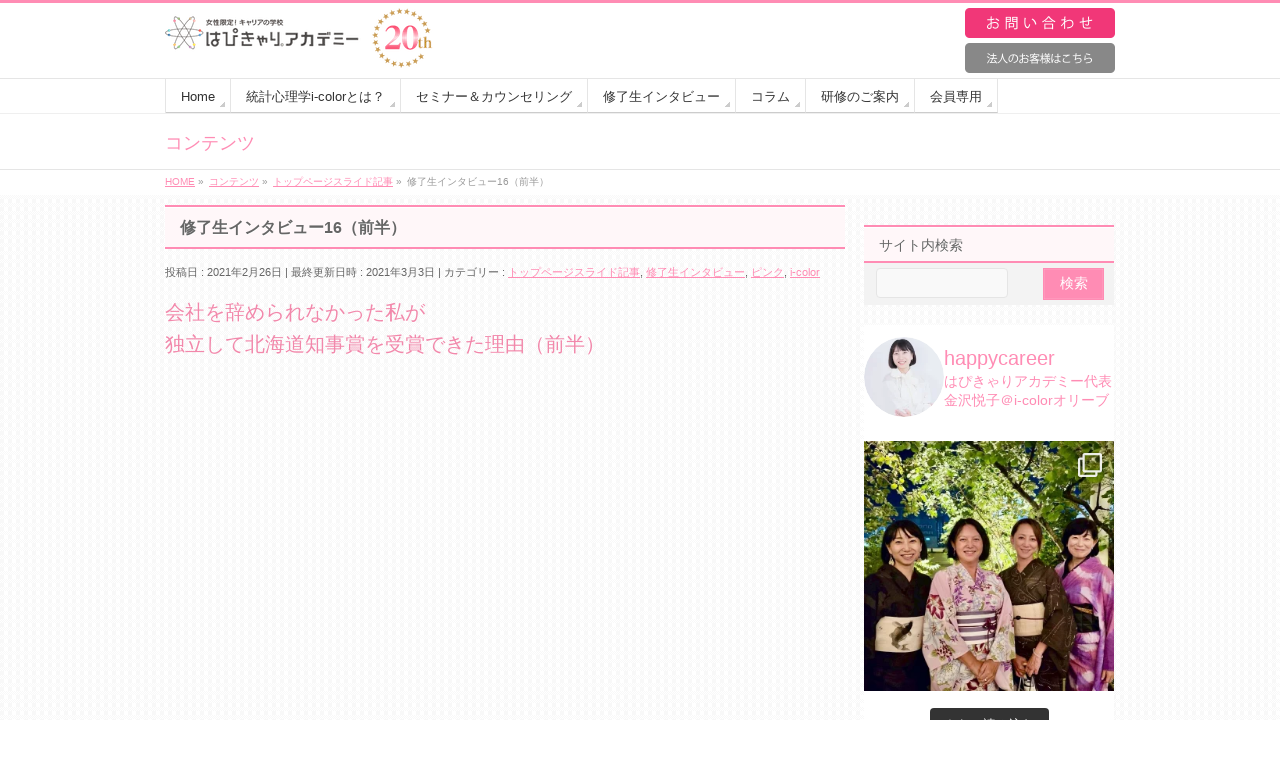

--- FILE ---
content_type: text/html; charset=UTF-8
request_url: https://happycareer.jp/author-admin/15804/
body_size: 126817
content:
<!DOCTYPE html>
<!--[if IE]>
<meta http-equiv="X-UA-Compatible" content="IE=Edge">
<![endif]-->
<html xmlns:fb="http://ogp.me/ns/fb#" lang="ja">
<head>
<!-- Google Tag Manager -->
<script>(function(w,d,s,l,i){w[l]=w[l]||[];w[l].push({'gtm.start':
new Date().getTime(),event:'gtm.js'});var f=d.getElementsByTagName(s)[0],
j=d.createElement(s),dl=l!='dataLayer'?'&l='+l:'';j.async=true;j.src=
'https://www.googletagmanager.com/gtm.js?id='+i+dl;f.parentNode.insertBefore(j,f);
})(window,document,'script','dataLayer','GTM-MR9CQ67');</script>
<!-- End Google Tag Manager -->
<meta charset="UTF-8" />
<title>  修了生インタビュー16（前半）</title>
<link rel="start" href="https://happycareer.jp" title="HOME" />

<!-- BizVektor v1.11.5 -->

<!--[if lte IE 8]>
<link rel="stylesheet" type="text/css" media="all" href="https://happycareer.jp/wp/wp-content/themes/biz-vektor-child/style_oldie.css" />
<![endif]-->
<meta id="viewport" name="viewport" content="width=device-width, initial-scale=1">
<title>修了生インタビュー16（前半） | はぴきゃりアカデミー｜女性限定！キャリアの学校</title>
<meta name='robots' content='max-image-preview:large' />
<link rel='dns-prefetch' href='//www.google.com' />
<link rel='dns-prefetch' href='//fonts.googleapis.com' />
<link rel="alternate" type="application/rss+xml" title="はぴきゃりアカデミー｜女性限定！キャリアの学校 &raquo; フィード" href="https://happycareer.jp/feed/" />
<link rel="alternate" type="application/rss+xml" title="はぴきゃりアカデミー｜女性限定！キャリアの学校 &raquo; コメントフィード" href="https://happycareer.jp/comments/feed/" />
<meta name="description" content="会社を辞められなかった私が独立して北海道知事賞を受賞できた理由（前半）&nbsp;&nbsp;[prof]&nbsp;エツ姉：はぴきゃりアカデミーの代表をしております、金沢悦子と申します。&nbsp;つっちー：はぴきゃりアカデミーの土屋美樹です。&nbsp;エツ姉：今日は、北海道でキャリアコンサルタントとして独立して大活躍をしている降幡美冬さんにお話をうかがっていきたいと思っております。美冬は何期の修了だったっけ？&nbsp;" />
<style type="text/css">.keyColorBG,.keyColorBGh:hover,.keyColor_bg,.keyColor_bg_hover:hover{background-color: #ff8cb4;}.keyColorCl,.keyColorClh:hover,.keyColor_txt,.keyColor_txt_hover:hover{color: #ff8cb4;}.keyColorBd,.keyColorBdh:hover,.keyColor_border,.keyColor_border_hover:hover{border-color: #ff8cb4;}.color_keyBG,.color_keyBGh:hover,.color_key_bg,.color_key_bg_hover:hover{background-color: #ff8cb4;}.color_keyCl,.color_keyClh:hover,.color_key_txt,.color_key_txt_hover:hover{color: #ff8cb4;}.color_keyBd,.color_keyBdh:hover,.color_key_border,.color_key_border_hover:hover{border-color: #ff8cb4;}</style>
		<!-- This site uses the Google Analytics by ExactMetrics plugin v7.16 - Using Analytics tracking - https://www.exactmetrics.com/ -->
							<script src="//www.googletagmanager.com/gtag/js?id=UA-79388609-1"  data-cfasync="false" data-wpfc-render="false" type="text/javascript" async></script>
			<script data-cfasync="false" data-wpfc-render="false" type="text/javascript">
				var em_version = '7.16';
				var em_track_user = true;
				var em_no_track_reason = '';
				
								var disableStrs = [
															'ga-disable-UA-79388609-1',
									];

				/* Function to detect opted out users */
				function __gtagTrackerIsOptedOut() {
					for (var index = 0; index < disableStrs.length; index++) {
						if (document.cookie.indexOf(disableStrs[index] + '=true') > -1) {
							return true;
						}
					}

					return false;
				}

				/* Disable tracking if the opt-out cookie exists. */
				if (__gtagTrackerIsOptedOut()) {
					for (var index = 0; index < disableStrs.length; index++) {
						window[disableStrs[index]] = true;
					}
				}

				/* Opt-out function */
				function __gtagTrackerOptout() {
					for (var index = 0; index < disableStrs.length; index++) {
						document.cookie = disableStrs[index] + '=true; expires=Thu, 31 Dec 2099 23:59:59 UTC; path=/';
						window[disableStrs[index]] = true;
					}
				}

				if ('undefined' === typeof gaOptout) {
					function gaOptout() {
						__gtagTrackerOptout();
					}
				}
								window.dataLayer = window.dataLayer || [];

				window.ExactMetricsDualTracker = {
					helpers: {},
					trackers: {},
				};
				if (em_track_user) {
					function __gtagDataLayer() {
						dataLayer.push(arguments);
					}

					function __gtagTracker(type, name, parameters) {
						if (!parameters) {
							parameters = {};
						}

						if (parameters.send_to) {
							__gtagDataLayer.apply(null, arguments);
							return;
						}

						if (type === 'event') {
							
														parameters.send_to = exactmetrics_frontend.ua;
							__gtagDataLayer(type, name, parameters);
													} else {
							__gtagDataLayer.apply(null, arguments);
						}
					}

					__gtagTracker('js', new Date());
					__gtagTracker('set', {
						'developer_id.dNDMyYj': true,
											});
															__gtagTracker('config', 'UA-79388609-1', {"forceSSL":"true"} );
										window.gtag = __gtagTracker;										(function () {
						/* https://developers.google.com/analytics/devguides/collection/analyticsjs/ */
						/* ga and __gaTracker compatibility shim. */
						var noopfn = function () {
							return null;
						};
						var newtracker = function () {
							return new Tracker();
						};
						var Tracker = function () {
							return null;
						};
						var p = Tracker.prototype;
						p.get = noopfn;
						p.set = noopfn;
						p.send = function () {
							var args = Array.prototype.slice.call(arguments);
							args.unshift('send');
							__gaTracker.apply(null, args);
						};
						var __gaTracker = function () {
							var len = arguments.length;
							if (len === 0) {
								return;
							}
							var f = arguments[len - 1];
							if (typeof f !== 'object' || f === null || typeof f.hitCallback !== 'function') {
								if ('send' === arguments[0]) {
									var hitConverted, hitObject = false, action;
									if ('event' === arguments[1]) {
										if ('undefined' !== typeof arguments[3]) {
											hitObject = {
												'eventAction': arguments[3],
												'eventCategory': arguments[2],
												'eventLabel': arguments[4],
												'value': arguments[5] ? arguments[5] : 1,
											}
										}
									}
									if ('pageview' === arguments[1]) {
										if ('undefined' !== typeof arguments[2]) {
											hitObject = {
												'eventAction': 'page_view',
												'page_path': arguments[2],
											}
										}
									}
									if (typeof arguments[2] === 'object') {
										hitObject = arguments[2];
									}
									if (typeof arguments[5] === 'object') {
										Object.assign(hitObject, arguments[5]);
									}
									if ('undefined' !== typeof arguments[1].hitType) {
										hitObject = arguments[1];
										if ('pageview' === hitObject.hitType) {
											hitObject.eventAction = 'page_view';
										}
									}
									if (hitObject) {
										action = 'timing' === arguments[1].hitType ? 'timing_complete' : hitObject.eventAction;
										hitConverted = mapArgs(hitObject);
										__gtagTracker('event', action, hitConverted);
									}
								}
								return;
							}

							function mapArgs(args) {
								var arg, hit = {};
								var gaMap = {
									'eventCategory': 'event_category',
									'eventAction': 'event_action',
									'eventLabel': 'event_label',
									'eventValue': 'event_value',
									'nonInteraction': 'non_interaction',
									'timingCategory': 'event_category',
									'timingVar': 'name',
									'timingValue': 'value',
									'timingLabel': 'event_label',
									'page': 'page_path',
									'location': 'page_location',
									'title': 'page_title',
								};
								for (arg in args) {
																		if (!(!args.hasOwnProperty(arg) || !gaMap.hasOwnProperty(arg))) {
										hit[gaMap[arg]] = args[arg];
									} else {
										hit[arg] = args[arg];
									}
								}
								return hit;
							}

							try {
								f.hitCallback();
							} catch (ex) {
							}
						};
						__gaTracker.create = newtracker;
						__gaTracker.getByName = newtracker;
						__gaTracker.getAll = function () {
							return [];
						};
						__gaTracker.remove = noopfn;
						__gaTracker.loaded = true;
						window['__gaTracker'] = __gaTracker;
					})();
									} else {
										console.log("");
					(function () {
						function __gtagTracker() {
							return null;
						}

						window['__gtagTracker'] = __gtagTracker;
						window['gtag'] = __gtagTracker;
					})();
									}
			</script>
				<!-- / Google Analytics by ExactMetrics -->
		<script type="text/javascript">
window._wpemojiSettings = {"baseUrl":"https:\/\/s.w.org\/images\/core\/emoji\/14.0.0\/72x72\/","ext":".png","svgUrl":"https:\/\/s.w.org\/images\/core\/emoji\/14.0.0\/svg\/","svgExt":".svg","source":{"concatemoji":"https:\/\/happycareer.jp\/wp\/wp-includes\/js\/wp-emoji-release.min.js?ver=6.2.8"}};
/*! This file is auto-generated */
!function(e,a,t){var n,r,o,i=a.createElement("canvas"),p=i.getContext&&i.getContext("2d");function s(e,t){p.clearRect(0,0,i.width,i.height),p.fillText(e,0,0);e=i.toDataURL();return p.clearRect(0,0,i.width,i.height),p.fillText(t,0,0),e===i.toDataURL()}function c(e){var t=a.createElement("script");t.src=e,t.defer=t.type="text/javascript",a.getElementsByTagName("head")[0].appendChild(t)}for(o=Array("flag","emoji"),t.supports={everything:!0,everythingExceptFlag:!0},r=0;r<o.length;r++)t.supports[o[r]]=function(e){if(p&&p.fillText)switch(p.textBaseline="top",p.font="600 32px Arial",e){case"flag":return s("\ud83c\udff3\ufe0f\u200d\u26a7\ufe0f","\ud83c\udff3\ufe0f\u200b\u26a7\ufe0f")?!1:!s("\ud83c\uddfa\ud83c\uddf3","\ud83c\uddfa\u200b\ud83c\uddf3")&&!s("\ud83c\udff4\udb40\udc67\udb40\udc62\udb40\udc65\udb40\udc6e\udb40\udc67\udb40\udc7f","\ud83c\udff4\u200b\udb40\udc67\u200b\udb40\udc62\u200b\udb40\udc65\u200b\udb40\udc6e\u200b\udb40\udc67\u200b\udb40\udc7f");case"emoji":return!s("\ud83e\udef1\ud83c\udffb\u200d\ud83e\udef2\ud83c\udfff","\ud83e\udef1\ud83c\udffb\u200b\ud83e\udef2\ud83c\udfff")}return!1}(o[r]),t.supports.everything=t.supports.everything&&t.supports[o[r]],"flag"!==o[r]&&(t.supports.everythingExceptFlag=t.supports.everythingExceptFlag&&t.supports[o[r]]);t.supports.everythingExceptFlag=t.supports.everythingExceptFlag&&!t.supports.flag,t.DOMReady=!1,t.readyCallback=function(){t.DOMReady=!0},t.supports.everything||(n=function(){t.readyCallback()},a.addEventListener?(a.addEventListener("DOMContentLoaded",n,!1),e.addEventListener("load",n,!1)):(e.attachEvent("onload",n),a.attachEvent("onreadystatechange",function(){"complete"===a.readyState&&t.readyCallback()})),(e=t.source||{}).concatemoji?c(e.concatemoji):e.wpemoji&&e.twemoji&&(c(e.twemoji),c(e.wpemoji)))}(window,document,window._wpemojiSettings);
</script>
<style type="text/css">
img.wp-smiley,
img.emoji {
	display: inline !important;
	border: none !important;
	box-shadow: none !important;
	height: 1em !important;
	width: 1em !important;
	margin: 0 0.07em !important;
	vertical-align: -0.1em !important;
	background: none !important;
	padding: 0 !important;
}
</style>
	<link rel='stylesheet' id='sbi_styles-css' href='https://happycareer.jp/wp/wp-content/plugins/instagram-feed/css/sbi-styles.min.css?ver=6.6.1' type='text/css' media='all' />
<link rel='stylesheet' id='wp-block-library-css' href='https://happycareer.jp/wp/wp-includes/css/dist/block-library/style.min.css?ver=6.2.8' type='text/css' media='all' />
<link rel='stylesheet' id='classic-theme-styles-css' href='https://happycareer.jp/wp/wp-includes/css/classic-themes.min.css?ver=6.2.8' type='text/css' media='all' />
<style id='global-styles-inline-css' type='text/css'>
body{--wp--preset--color--black: #000000;--wp--preset--color--cyan-bluish-gray: #abb8c3;--wp--preset--color--white: #ffffff;--wp--preset--color--pale-pink: #f78da7;--wp--preset--color--vivid-red: #cf2e2e;--wp--preset--color--luminous-vivid-orange: #ff6900;--wp--preset--color--luminous-vivid-amber: #fcb900;--wp--preset--color--light-green-cyan: #7bdcb5;--wp--preset--color--vivid-green-cyan: #00d084;--wp--preset--color--pale-cyan-blue: #8ed1fc;--wp--preset--color--vivid-cyan-blue: #0693e3;--wp--preset--color--vivid-purple: #9b51e0;--wp--preset--gradient--vivid-cyan-blue-to-vivid-purple: linear-gradient(135deg,rgba(6,147,227,1) 0%,rgb(155,81,224) 100%);--wp--preset--gradient--light-green-cyan-to-vivid-green-cyan: linear-gradient(135deg,rgb(122,220,180) 0%,rgb(0,208,130) 100%);--wp--preset--gradient--luminous-vivid-amber-to-luminous-vivid-orange: linear-gradient(135deg,rgba(252,185,0,1) 0%,rgba(255,105,0,1) 100%);--wp--preset--gradient--luminous-vivid-orange-to-vivid-red: linear-gradient(135deg,rgba(255,105,0,1) 0%,rgb(207,46,46) 100%);--wp--preset--gradient--very-light-gray-to-cyan-bluish-gray: linear-gradient(135deg,rgb(238,238,238) 0%,rgb(169,184,195) 100%);--wp--preset--gradient--cool-to-warm-spectrum: linear-gradient(135deg,rgb(74,234,220) 0%,rgb(151,120,209) 20%,rgb(207,42,186) 40%,rgb(238,44,130) 60%,rgb(251,105,98) 80%,rgb(254,248,76) 100%);--wp--preset--gradient--blush-light-purple: linear-gradient(135deg,rgb(255,206,236) 0%,rgb(152,150,240) 100%);--wp--preset--gradient--blush-bordeaux: linear-gradient(135deg,rgb(254,205,165) 0%,rgb(254,45,45) 50%,rgb(107,0,62) 100%);--wp--preset--gradient--luminous-dusk: linear-gradient(135deg,rgb(255,203,112) 0%,rgb(199,81,192) 50%,rgb(65,88,208) 100%);--wp--preset--gradient--pale-ocean: linear-gradient(135deg,rgb(255,245,203) 0%,rgb(182,227,212) 50%,rgb(51,167,181) 100%);--wp--preset--gradient--electric-grass: linear-gradient(135deg,rgb(202,248,128) 0%,rgb(113,206,126) 100%);--wp--preset--gradient--midnight: linear-gradient(135deg,rgb(2,3,129) 0%,rgb(40,116,252) 100%);--wp--preset--duotone--dark-grayscale: url('#wp-duotone-dark-grayscale');--wp--preset--duotone--grayscale: url('#wp-duotone-grayscale');--wp--preset--duotone--purple-yellow: url('#wp-duotone-purple-yellow');--wp--preset--duotone--blue-red: url('#wp-duotone-blue-red');--wp--preset--duotone--midnight: url('#wp-duotone-midnight');--wp--preset--duotone--magenta-yellow: url('#wp-duotone-magenta-yellow');--wp--preset--duotone--purple-green: url('#wp-duotone-purple-green');--wp--preset--duotone--blue-orange: url('#wp-duotone-blue-orange');--wp--preset--font-size--small: 13px;--wp--preset--font-size--medium: 20px;--wp--preset--font-size--large: 36px;--wp--preset--font-size--x-large: 42px;--wp--preset--spacing--20: 0.44rem;--wp--preset--spacing--30: 0.67rem;--wp--preset--spacing--40: 1rem;--wp--preset--spacing--50: 1.5rem;--wp--preset--spacing--60: 2.25rem;--wp--preset--spacing--70: 3.38rem;--wp--preset--spacing--80: 5.06rem;--wp--preset--shadow--natural: 6px 6px 9px rgba(0, 0, 0, 0.2);--wp--preset--shadow--deep: 12px 12px 50px rgba(0, 0, 0, 0.4);--wp--preset--shadow--sharp: 6px 6px 0px rgba(0, 0, 0, 0.2);--wp--preset--shadow--outlined: 6px 6px 0px -3px rgba(255, 255, 255, 1), 6px 6px rgba(0, 0, 0, 1);--wp--preset--shadow--crisp: 6px 6px 0px rgba(0, 0, 0, 1);}:where(.is-layout-flex){gap: 0.5em;}body .is-layout-flow > .alignleft{float: left;margin-inline-start: 0;margin-inline-end: 2em;}body .is-layout-flow > .alignright{float: right;margin-inline-start: 2em;margin-inline-end: 0;}body .is-layout-flow > .aligncenter{margin-left: auto !important;margin-right: auto !important;}body .is-layout-constrained > .alignleft{float: left;margin-inline-start: 0;margin-inline-end: 2em;}body .is-layout-constrained > .alignright{float: right;margin-inline-start: 2em;margin-inline-end: 0;}body .is-layout-constrained > .aligncenter{margin-left: auto !important;margin-right: auto !important;}body .is-layout-constrained > :where(:not(.alignleft):not(.alignright):not(.alignfull)){max-width: var(--wp--style--global--content-size);margin-left: auto !important;margin-right: auto !important;}body .is-layout-constrained > .alignwide{max-width: var(--wp--style--global--wide-size);}body .is-layout-flex{display: flex;}body .is-layout-flex{flex-wrap: wrap;align-items: center;}body .is-layout-flex > *{margin: 0;}:where(.wp-block-columns.is-layout-flex){gap: 2em;}.has-black-color{color: var(--wp--preset--color--black) !important;}.has-cyan-bluish-gray-color{color: var(--wp--preset--color--cyan-bluish-gray) !important;}.has-white-color{color: var(--wp--preset--color--white) !important;}.has-pale-pink-color{color: var(--wp--preset--color--pale-pink) !important;}.has-vivid-red-color{color: var(--wp--preset--color--vivid-red) !important;}.has-luminous-vivid-orange-color{color: var(--wp--preset--color--luminous-vivid-orange) !important;}.has-luminous-vivid-amber-color{color: var(--wp--preset--color--luminous-vivid-amber) !important;}.has-light-green-cyan-color{color: var(--wp--preset--color--light-green-cyan) !important;}.has-vivid-green-cyan-color{color: var(--wp--preset--color--vivid-green-cyan) !important;}.has-pale-cyan-blue-color{color: var(--wp--preset--color--pale-cyan-blue) !important;}.has-vivid-cyan-blue-color{color: var(--wp--preset--color--vivid-cyan-blue) !important;}.has-vivid-purple-color{color: var(--wp--preset--color--vivid-purple) !important;}.has-black-background-color{background-color: var(--wp--preset--color--black) !important;}.has-cyan-bluish-gray-background-color{background-color: var(--wp--preset--color--cyan-bluish-gray) !important;}.has-white-background-color{background-color: var(--wp--preset--color--white) !important;}.has-pale-pink-background-color{background-color: var(--wp--preset--color--pale-pink) !important;}.has-vivid-red-background-color{background-color: var(--wp--preset--color--vivid-red) !important;}.has-luminous-vivid-orange-background-color{background-color: var(--wp--preset--color--luminous-vivid-orange) !important;}.has-luminous-vivid-amber-background-color{background-color: var(--wp--preset--color--luminous-vivid-amber) !important;}.has-light-green-cyan-background-color{background-color: var(--wp--preset--color--light-green-cyan) !important;}.has-vivid-green-cyan-background-color{background-color: var(--wp--preset--color--vivid-green-cyan) !important;}.has-pale-cyan-blue-background-color{background-color: var(--wp--preset--color--pale-cyan-blue) !important;}.has-vivid-cyan-blue-background-color{background-color: var(--wp--preset--color--vivid-cyan-blue) !important;}.has-vivid-purple-background-color{background-color: var(--wp--preset--color--vivid-purple) !important;}.has-black-border-color{border-color: var(--wp--preset--color--black) !important;}.has-cyan-bluish-gray-border-color{border-color: var(--wp--preset--color--cyan-bluish-gray) !important;}.has-white-border-color{border-color: var(--wp--preset--color--white) !important;}.has-pale-pink-border-color{border-color: var(--wp--preset--color--pale-pink) !important;}.has-vivid-red-border-color{border-color: var(--wp--preset--color--vivid-red) !important;}.has-luminous-vivid-orange-border-color{border-color: var(--wp--preset--color--luminous-vivid-orange) !important;}.has-luminous-vivid-amber-border-color{border-color: var(--wp--preset--color--luminous-vivid-amber) !important;}.has-light-green-cyan-border-color{border-color: var(--wp--preset--color--light-green-cyan) !important;}.has-vivid-green-cyan-border-color{border-color: var(--wp--preset--color--vivid-green-cyan) !important;}.has-pale-cyan-blue-border-color{border-color: var(--wp--preset--color--pale-cyan-blue) !important;}.has-vivid-cyan-blue-border-color{border-color: var(--wp--preset--color--vivid-cyan-blue) !important;}.has-vivid-purple-border-color{border-color: var(--wp--preset--color--vivid-purple) !important;}.has-vivid-cyan-blue-to-vivid-purple-gradient-background{background: var(--wp--preset--gradient--vivid-cyan-blue-to-vivid-purple) !important;}.has-light-green-cyan-to-vivid-green-cyan-gradient-background{background: var(--wp--preset--gradient--light-green-cyan-to-vivid-green-cyan) !important;}.has-luminous-vivid-amber-to-luminous-vivid-orange-gradient-background{background: var(--wp--preset--gradient--luminous-vivid-amber-to-luminous-vivid-orange) !important;}.has-luminous-vivid-orange-to-vivid-red-gradient-background{background: var(--wp--preset--gradient--luminous-vivid-orange-to-vivid-red) !important;}.has-very-light-gray-to-cyan-bluish-gray-gradient-background{background: var(--wp--preset--gradient--very-light-gray-to-cyan-bluish-gray) !important;}.has-cool-to-warm-spectrum-gradient-background{background: var(--wp--preset--gradient--cool-to-warm-spectrum) !important;}.has-blush-light-purple-gradient-background{background: var(--wp--preset--gradient--blush-light-purple) !important;}.has-blush-bordeaux-gradient-background{background: var(--wp--preset--gradient--blush-bordeaux) !important;}.has-luminous-dusk-gradient-background{background: var(--wp--preset--gradient--luminous-dusk) !important;}.has-pale-ocean-gradient-background{background: var(--wp--preset--gradient--pale-ocean) !important;}.has-electric-grass-gradient-background{background: var(--wp--preset--gradient--electric-grass) !important;}.has-midnight-gradient-background{background: var(--wp--preset--gradient--midnight) !important;}.has-small-font-size{font-size: var(--wp--preset--font-size--small) !important;}.has-medium-font-size{font-size: var(--wp--preset--font-size--medium) !important;}.has-large-font-size{font-size: var(--wp--preset--font-size--large) !important;}.has-x-large-font-size{font-size: var(--wp--preset--font-size--x-large) !important;}
.wp-block-navigation a:where(:not(.wp-element-button)){color: inherit;}
:where(.wp-block-columns.is-layout-flex){gap: 2em;}
.wp-block-pullquote{font-size: 1.5em;line-height: 1.6;}
</style>
<link rel='stylesheet' id='advpsStyleSheet-css' href='https://happycareer.jp/wp/wp-content/plugins/advanced-post-slider/advps-style.css?ver=6.2.8' type='text/css' media='all' />
<link rel='stylesheet' id='font-awesome-css' href='https://happycareer.jp/wp/wp-content/plugins/arconix-shortcodes/includes/css/font-awesome.min.css?ver=4.6.3' type='text/css' media='all' />
<link rel='stylesheet' id='arconix-shortcodes-css' href='https://happycareer.jp/wp/wp-content/plugins/arconix-shortcodes/includes/css/arconix-shortcodes.min.css?ver=2.1.7' type='text/css' media='all' />
<link rel='stylesheet' id='contact-form-7-css' href='https://happycareer.jp/wp/wp-content/plugins/contact-form-7/includes/css/styles.css?ver=5.7.7' type='text/css' media='all' />
<link rel='stylesheet' id='ctf_styles-css' href='https://happycareer.jp/wp/wp-content/plugins/custom-twitter-feeds/css/ctf-styles.min.css?ver=2.2.5' type='text/css' media='all' />
<link rel='stylesheet' id='UserAccessManagerLoginForm-css' href='https://happycareer.jp/wp/wp-content/plugins/user-access-manager/assets/css/uamLoginForm.css?ver=2.2.22' type='text/css' media='screen' />
<link rel='stylesheet' id='wc-shortcodes-style-css' href='https://happycareer.jp/wp/wp-content/plugins/wc-shortcodes/public/assets/css/style.css?ver=3.46' type='text/css' media='all' />
<link rel='stylesheet' id='Biz_Vektor_common_style-css' href='https://happycareer.jp/wp/wp-content/themes/biz-vektor/css/bizvektor_common_min.css?ver=1.11.5' type='text/css' media='all' />
<link rel='stylesheet' id='Biz_Vektor_Design_style-css' href='https://happycareer.jp/wp/wp-content/themes/biz-vektor/design_skins/002/002.css?ver=1.11.5' type='text/css' media='all' />
<link rel='stylesheet' id='Biz_Vektor_plugin_sns_style-css' href='https://happycareer.jp/wp/wp-content/themes/biz-vektor/plugins/sns/style_bizvektor_sns.css?ver=6.2.8' type='text/css' media='all' />
<link rel='stylesheet' id='Biz_Vektor_add_web_fonts-css' href='//fonts.googleapis.com/css?family=Droid+Sans%3A700%7CLato%3A900%7CAnton&#038;ver=6.2.8' type='text/css' media='all' />
<link rel='stylesheet' id='wordpresscanvas-font-awesome-css' href='https://happycareer.jp/wp/wp-content/plugins/wc-shortcodes/public/assets/css/font-awesome.min.css?ver=4.7.0' type='text/css' media='all' />
<script type='text/javascript' src='https://happycareer.jp/wp/wp-content/plugins/google-analytics-dashboard-for-wp/assets/js/frontend-gtag.min.js?ver=7.16' id='exactmetrics-frontend-script-js'></script>
<script data-cfasync="false" data-wpfc-render="false" type="text/javascript" id='exactmetrics-frontend-script-js-extra'>/* <![CDATA[ */
var exactmetrics_frontend = {"js_events_tracking":"true","download_extensions":"zip,mp3,mpeg,pdf,docx,pptx,xlsx,rar","inbound_paths":"[{\"path\":\"\\\/go\\\/\",\"label\":\"affiliate\"},{\"path\":\"\\\/recommend\\\/\",\"label\":\"affiliate\"}]","home_url":"https:\/\/happycareer.jp","hash_tracking":"false","ua":"UA-79388609-1","v4_id":""};/* ]]> */
</script>
<script type='text/javascript' src='https://happycareer.jp/wp/wp-includes/js/jquery/jquery.min.js?ver=3.6.4' id='jquery-core-js'></script>
<script type='text/javascript' src='https://happycareer.jp/wp/wp-includes/js/jquery/jquery-migrate.min.js?ver=3.4.0' id='jquery-migrate-js'></script>
<script type='text/javascript' src='https://happycareer.jp/wp/wp-content/plugins/advanced-post-slider/js/advps.frnt.script.js?ver=6.2.8' id='advps_front_script-js'></script>
<script type='text/javascript' src='https://happycareer.jp/wp/wp-content/plugins/advanced-post-slider/bxslider/jquery.bxslider.min.js?ver=6.2.8' id='advps_jbx-js'></script>
<link rel="https://api.w.org/" href="https://happycareer.jp/wp-json/" /><link rel="alternate" type="application/json" href="https://happycareer.jp/wp-json/wp/v2/posts/15804" /><link rel="EditURI" type="application/rsd+xml" title="RSD" href="https://happycareer.jp/wp/xmlrpc.php?rsd" />
<link rel="wlwmanifest" type="application/wlwmanifest+xml" href="https://happycareer.jp/wp/wp-includes/wlwmanifest.xml" />
<link rel="canonical" href="https://happycareer.jp/author-admin/15804/" />
<link rel='shortlink' href='https://happycareer.jp/?p=15804' />
<link rel="alternate" type="application/json+oembed" href="https://happycareer.jp/wp-json/oembed/1.0/embed?url=https%3A%2F%2Fhappycareer.jp%2Fauthor-admin%2F15804%2F" />
<link rel="alternate" type="text/xml+oembed" href="https://happycareer.jp/wp-json/oembed/1.0/embed?url=https%3A%2F%2Fhappycareer.jp%2Fauthor-admin%2F15804%2F&#038;format=xml" />

        <script type="text/javascript">
            var jQueryMigrateHelperHasSentDowngrade = false;

			window.onerror = function( msg, url, line, col, error ) {
				// Break out early, do not processing if a downgrade reqeust was already sent.
				if ( jQueryMigrateHelperHasSentDowngrade ) {
					return true;
                }

				var xhr = new XMLHttpRequest();
				var nonce = '6607f97f2d';
				var jQueryFunctions = [
					'andSelf',
					'browser',
					'live',
					'boxModel',
					'support.boxModel',
					'size',
					'swap',
					'clean',
					'sub',
                ];
				var match_pattern = /\)\.(.+?) is not a function/;
                var erroredFunction = msg.match( match_pattern );

                // If there was no matching functions, do not try to downgrade.
                if ( typeof erroredFunction !== 'object' || typeof erroredFunction[1] === "undefined" || -1 === jQueryFunctions.indexOf( erroredFunction[1] ) ) {
                    return true;
                }

                // Set that we've now attempted a downgrade request.
                jQueryMigrateHelperHasSentDowngrade = true;

				xhr.open( 'POST', 'https://happycareer.jp/wp/wp-admin/admin-ajax.php' );
				xhr.setRequestHeader( 'Content-Type', 'application/x-www-form-urlencoded' );
				xhr.onload = function () {
					var response,
                        reload = false;

					if ( 200 === xhr.status ) {
                        try {
                        	response = JSON.parse( xhr.response );

                        	reload = response.data.reload;
                        } catch ( e ) {
                        	reload = false;
                        }
                    }

					// Automatically reload the page if a deprecation caused an automatic downgrade, ensure visitors get the best possible experience.
					if ( reload ) {
						location.reload();
                    }
				};

				xhr.send( encodeURI( 'action=jquery-migrate-downgrade-version&_wpnonce=' + nonce ) );

				// Suppress error alerts in older browsers
				return true;
			}
        </script>

		<link rel="apple-touch-icon" sizes="57x57" href="/wp/wp-content/uploads/fbrfg/apple-touch-icon-57x57.png">
<link rel="apple-touch-icon" sizes="60x60" href="/wp/wp-content/uploads/fbrfg/apple-touch-icon-60x60.png">
<link rel="apple-touch-icon" sizes="72x72" href="/wp/wp-content/uploads/fbrfg/apple-touch-icon-72x72.png">
<link rel="apple-touch-icon" sizes="76x76" href="/wp/wp-content/uploads/fbrfg/apple-touch-icon-76x76.png">
<link rel="apple-touch-icon" sizes="114x114" href="/wp/wp-content/uploads/fbrfg/apple-touch-icon-114x114.png">
<link rel="apple-touch-icon" sizes="120x120" href="/wp/wp-content/uploads/fbrfg/apple-touch-icon-120x120.png">
<link rel="apple-touch-icon" sizes="144x144" href="/wp/wp-content/uploads/fbrfg/apple-touch-icon-144x144.png">
<link rel="apple-touch-icon" sizes="152x152" href="/wp/wp-content/uploads/fbrfg/apple-touch-icon-152x152.png">
<link rel="apple-touch-icon" sizes="180x180" href="/wp/wp-content/uploads/fbrfg/apple-touch-icon-180x180.png">
<link rel="icon" type="image/png" href="/wp/wp-content/uploads/fbrfg/favicon-32x32.png" sizes="32x32">
<link rel="icon" type="image/png" href="/wp/wp-content/uploads/fbrfg/android-chrome-192x192.png" sizes="192x192">
<link rel="icon" type="image/png" href="/wp/wp-content/uploads/fbrfg/favicon-96x96.png" sizes="96x96">
<link rel="icon" type="image/png" href="/wp/wp-content/uploads/fbrfg/favicon-16x16.png" sizes="16x16">
<link rel="manifest" href="/wp/wp-content/uploads/fbrfg/manifest.json">
<link rel="mask-icon" href="/wp/wp-content/uploads/fbrfg/safari-pinned-tab.svg" color="#5bbad5">
<link rel="shortcut icon" href="/wp/wp-content/uploads/fbrfg/favicon.ico">
<meta name="msapplication-TileColor" content="#da532c">
<meta name="msapplication-TileImage" content="/wp/wp-content/uploads/fbrfg/mstile-144x144.png">
<meta name="msapplication-config" content="/wp/wp-content/uploads/fbrfg/browserconfig.xml">
<meta name="theme-color" content="#ffffff"><!-- [ BizVektor OGP ] -->
<meta property="og:site_name" content="はぴきゃりアカデミー｜女性限定！キャリアの学校" />
<meta property="og:url" content="https://happycareer.jp/author-admin/15804/" />
<meta property="fb:app_id" content="258344281192170" />
<meta property="og:type" content="article" />
<meta property="og:image" content="https://happycareer.jp/wp/wp-content/uploads/2021/02/fc6927a4cd7fc6f068de9eb5d3ae4aff-680x442.jpg" />
<meta property="og:title" content="修了生インタビュー16（前半） | はぴきゃりアカデミー｜女性限定！キャリアの学校" />
<meta property="og:description" content="会社を辞められなかった私が 独立して北海道知事賞を受賞できた理由（前半） &nbsp; &nbsp;  [prof] &nbsp; エツ姉：はぴきゃりアカデミーの代表をしております、金沢悦子と申します。 &nbsp; つっちー：はぴきゃりアカデミーの土屋美樹です。 &nbsp; エツ姉：今日は、北海道でキャリアコンサルタントとして独立して大活躍をしている降幡美冬さんにお話をうかがっていきたいと思っております。美冬は何期の修了だったっけ？ &nbsp; " />
<!-- [ /BizVektor OGP ] -->
<!--[if lte IE 8]>
<link rel="stylesheet" type="text/css" media="all" href="https://happycareer.jp/wp/wp-content/themes/biz-vektor/design_skins/002/002_oldie.css" />
<![endif]-->
<link rel="pingback" href="https://happycareer.jp/wp/xmlrpc.php" />
<style type="text/css">.saboxplugin-wrap{-webkit-box-sizing:border-box;-moz-box-sizing:border-box;-ms-box-sizing:border-box;box-sizing:border-box;border:1px solid #eee;width:100%;clear:both;display:block;overflow:hidden;word-wrap:break-word;position:relative}.saboxplugin-wrap .saboxplugin-gravatar{float:left;padding:0 20px 20px 20px}.saboxplugin-wrap .saboxplugin-gravatar img{max-width:100px;height:auto;border-radius:0;}.saboxplugin-wrap .saboxplugin-authorname{font-size:18px;line-height:1;margin:20px 0 0 20px;display:block}.saboxplugin-wrap .saboxplugin-authorname a{text-decoration:none}.saboxplugin-wrap .saboxplugin-authorname a:focus{outline:0}.saboxplugin-wrap .saboxplugin-desc{display:block;margin:5px 20px}.saboxplugin-wrap .saboxplugin-desc a{text-decoration:underline}.saboxplugin-wrap .saboxplugin-desc p{margin:5px 0 12px}.saboxplugin-wrap .saboxplugin-web{margin:0 20px 15px;text-align:left}.saboxplugin-wrap .sab-web-position{text-align:right}.saboxplugin-wrap .saboxplugin-web a{color:#ccc;text-decoration:none}.saboxplugin-wrap .saboxplugin-socials{position:relative;display:block;background:#fcfcfc;padding:5px;border-top:1px solid #eee}.saboxplugin-wrap .saboxplugin-socials a svg{width:20px;height:20px}.saboxplugin-wrap .saboxplugin-socials a svg .st2{fill:#fff; transform-origin:center center;}.saboxplugin-wrap .saboxplugin-socials a svg .st1{fill:rgba(0,0,0,.3)}.saboxplugin-wrap .saboxplugin-socials a:hover{opacity:.8;-webkit-transition:opacity .4s;-moz-transition:opacity .4s;-o-transition:opacity .4s;transition:opacity .4s;box-shadow:none!important;-webkit-box-shadow:none!important}.saboxplugin-wrap .saboxplugin-socials .saboxplugin-icon-color{box-shadow:none;padding:0;border:0;-webkit-transition:opacity .4s;-moz-transition:opacity .4s;-o-transition:opacity .4s;transition:opacity .4s;display:inline-block;color:#fff;font-size:0;text-decoration:inherit;margin:5px;-webkit-border-radius:0;-moz-border-radius:0;-ms-border-radius:0;-o-border-radius:0;border-radius:0;overflow:hidden}.saboxplugin-wrap .saboxplugin-socials .saboxplugin-icon-grey{text-decoration:inherit;box-shadow:none;position:relative;display:-moz-inline-stack;display:inline-block;vertical-align:middle;zoom:1;margin:10px 5px;color:#444;fill:#444}.clearfix:after,.clearfix:before{content:' ';display:table;line-height:0;clear:both}.ie7 .clearfix{zoom:1}.saboxplugin-socials.sabox-colored .saboxplugin-icon-color .sab-twitch{border-color:#38245c}.saboxplugin-socials.sabox-colored .saboxplugin-icon-color .sab-addthis{border-color:#e91c00}.saboxplugin-socials.sabox-colored .saboxplugin-icon-color .sab-behance{border-color:#003eb0}.saboxplugin-socials.sabox-colored .saboxplugin-icon-color .sab-delicious{border-color:#06c}.saboxplugin-socials.sabox-colored .saboxplugin-icon-color .sab-deviantart{border-color:#036824}.saboxplugin-socials.sabox-colored .saboxplugin-icon-color .sab-digg{border-color:#00327c}.saboxplugin-socials.sabox-colored .saboxplugin-icon-color .sab-dribbble{border-color:#ba1655}.saboxplugin-socials.sabox-colored .saboxplugin-icon-color .sab-facebook{border-color:#1e2e4f}.saboxplugin-socials.sabox-colored .saboxplugin-icon-color .sab-flickr{border-color:#003576}.saboxplugin-socials.sabox-colored .saboxplugin-icon-color .sab-github{border-color:#264874}.saboxplugin-socials.sabox-colored .saboxplugin-icon-color .sab-google{border-color:#0b51c5}.saboxplugin-socials.sabox-colored .saboxplugin-icon-color .sab-googleplus{border-color:#96271a}.saboxplugin-socials.sabox-colored .saboxplugin-icon-color .sab-html5{border-color:#902e13}.saboxplugin-socials.sabox-colored .saboxplugin-icon-color .sab-instagram{border-color:#1630aa}.saboxplugin-socials.sabox-colored .saboxplugin-icon-color .sab-linkedin{border-color:#00344f}.saboxplugin-socials.sabox-colored .saboxplugin-icon-color .sab-pinterest{border-color:#5b040e}.saboxplugin-socials.sabox-colored .saboxplugin-icon-color .sab-reddit{border-color:#992900}.saboxplugin-socials.sabox-colored .saboxplugin-icon-color .sab-rss{border-color:#a43b0a}.saboxplugin-socials.sabox-colored .saboxplugin-icon-color .sab-sharethis{border-color:#5d8420}.saboxplugin-socials.sabox-colored .saboxplugin-icon-color .sab-skype{border-color:#00658a}.saboxplugin-socials.sabox-colored .saboxplugin-icon-color .sab-soundcloud{border-color:#995200}.saboxplugin-socials.sabox-colored .saboxplugin-icon-color .sab-spotify{border-color:#0f612c}.saboxplugin-socials.sabox-colored .saboxplugin-icon-color .sab-stackoverflow{border-color:#a95009}.saboxplugin-socials.sabox-colored .saboxplugin-icon-color .sab-steam{border-color:#006388}.saboxplugin-socials.sabox-colored .saboxplugin-icon-color .sab-user_email{border-color:#b84e05}.saboxplugin-socials.sabox-colored .saboxplugin-icon-color .sab-stumbleUpon{border-color:#9b280e}.saboxplugin-socials.sabox-colored .saboxplugin-icon-color .sab-tumblr{border-color:#10151b}.saboxplugin-socials.sabox-colored .saboxplugin-icon-color .sab-twitter{border-color:#0967a0}.saboxplugin-socials.sabox-colored .saboxplugin-icon-color .sab-vimeo{border-color:#0d7091}.saboxplugin-socials.sabox-colored .saboxplugin-icon-color .sab-windows{border-color:#003f71}.saboxplugin-socials.sabox-colored .saboxplugin-icon-color .sab-whatsapp{border-color:#003f71}.saboxplugin-socials.sabox-colored .saboxplugin-icon-color .sab-wordpress{border-color:#0f3647}.saboxplugin-socials.sabox-colored .saboxplugin-icon-color .sab-yahoo{border-color:#14002d}.saboxplugin-socials.sabox-colored .saboxplugin-icon-color .sab-youtube{border-color:#900}.saboxplugin-socials.sabox-colored .saboxplugin-icon-color .sab-xing{border-color:#000202}.saboxplugin-socials.sabox-colored .saboxplugin-icon-color .sab-mixcloud{border-color:#2475a0}.saboxplugin-socials.sabox-colored .saboxplugin-icon-color .sab-vk{border-color:#243549}.saboxplugin-socials.sabox-colored .saboxplugin-icon-color .sab-medium{border-color:#00452c}.saboxplugin-socials.sabox-colored .saboxplugin-icon-color .sab-quora{border-color:#420e00}.saboxplugin-socials.sabox-colored .saboxplugin-icon-color .sab-meetup{border-color:#9b181c}.saboxplugin-socials.sabox-colored .saboxplugin-icon-color .sab-goodreads{border-color:#000}.saboxplugin-socials.sabox-colored .saboxplugin-icon-color .sab-snapchat{border-color:#999700}.saboxplugin-socials.sabox-colored .saboxplugin-icon-color .sab-500px{border-color:#00557f}.saboxplugin-socials.sabox-colored .saboxplugin-icon-color .sab-mastodont{border-color:#185886}.sabox-plus-item{margin-bottom:20px}@media screen and (max-width:480px){.saboxplugin-wrap{text-align:center}.saboxplugin-wrap .saboxplugin-gravatar{float:none;padding:20px 0;text-align:center;margin:0 auto;display:block}.saboxplugin-wrap .saboxplugin-gravatar img{float:none;display:inline-block;display:-moz-inline-stack;vertical-align:middle;zoom:1}.saboxplugin-wrap .saboxplugin-desc{margin:0 10px 20px;text-align:center}.saboxplugin-wrap .saboxplugin-authorname{text-align:center;margin:10px 0 20px}}body .saboxplugin-authorname a,body .saboxplugin-authorname a:hover{box-shadow:none;-webkit-box-shadow:none}a.sab-profile-edit{font-size:16px!important;line-height:1!important}.sab-edit-settings a,a.sab-profile-edit{color:#0073aa!important;box-shadow:none!important;-webkit-box-shadow:none!important}.sab-edit-settings{margin-right:15px;position:absolute;right:0;z-index:2;bottom:10px;line-height:20px}.sab-edit-settings i{margin-left:5px}.saboxplugin-socials{line-height:1!important}.rtl .saboxplugin-wrap .saboxplugin-gravatar{float:right}.rtl .saboxplugin-wrap .saboxplugin-authorname{display:flex;align-items:center}.rtl .saboxplugin-wrap .saboxplugin-authorname .sab-profile-edit{margin-right:10px}.rtl .sab-edit-settings{right:auto;left:0}img.sab-custom-avatar{max-width:75px;}.saboxplugin-wrap .saboxplugin-socials .saboxplugin-icon-color {-webkit-border-radius:50%;-moz-border-radius:50%;-ms-border-radius:50%;-o-border-radius:50%;border-radius:50%;}.saboxplugin-wrap .saboxplugin-socials .saboxplugin-icon-color .st1 {display: none;}.saboxplugin-wrap .saboxplugin-socials .saboxplugin-icon-color svg {border-width: 1px;border-style:solid;border-radius:50%}.saboxplugin-wrap .saboxplugin-authorname {font-family:"none";}.saboxplugin-wrap .saboxplugin-desc {font-family:none;}.saboxplugin-wrap {margin-top:0px; margin-bottom:20px; padding: 0px 0px }.saboxplugin-wrap .saboxplugin-authorname {font-size:18px; line-height:25px;}.saboxplugin-wrap .saboxplugin-desc p, .saboxplugin-wrap .saboxplugin-desc {font-size:14px !important; line-height:21px !important;}.saboxplugin-wrap .saboxplugin-web {font-size:14px;}.saboxplugin-wrap .saboxplugin-socials a svg {width:36px;height:36px;}</style>		<style type="text/css">
/* FontNormal */
a,
a:hover,
a:active,
#header #headContact #headContactTel,
#gMenu .menu li a span,
#content h4,
#content h5,
#content dt,
#content .child_page_block h4 a:hover,
#content .child_page_block p a:hover,
.paging span,
.paging a,
#content .infoList ul li .infoTxt a:hover,
#content .infoList .infoListBox div.entryTxtBox h4.entryTitle a,
#footerSiteMap .menu a:hover,
#topPr h3 a:hover,
#topPr .topPrDescription a:hover,
#content ul.linkList li a:hover,
#content .childPageBox ul li.current_page_item a,
#content .childPageBox ul li.current_page_item ul li a:hover,
#content .childPageBox ul li a:hover,
#content .childPageBox ul li.current_page_item a	{ color:#ff8cb4;}

/* bg */
::selection			{ background-color:#ff8cb4;}
::-moz-selection	{ background-color:#ff8cb4;}
/* bg */
#gMenu .assistive-text,
#content .mainFootContact .mainFootBt a,
.paging span.current,
.paging a:hover,
#content .infoList .infoCate a:hover,
.sideTower li.sideBnr#sideContact a,
form#searchform input#searchsubmit,
#pagetop a:hover,
a.btn,
.linkBtn a,
input[type=button],
input[type=submit]	{ background-color:#ff8cb4;}

/* border */
#searchform input[type=submit],
p.form-submit input[type=submit],
form#searchform input#searchsubmit,
#content form input.wpcf7-submit,
#confirm-button input,
a.btn,
.linkBtn a,
input[type=button],
input[type=submit],
.moreLink a,
#headerTop,
#content h3,
#content .child_page_block h4 a,
.paging span,
.paging a,
form#searchform input#searchsubmit	{ border-color:#ff8cb4;}

#gMenu	{ border-top-color:#ff8cb4;}
#content h2,
#content h1.contentTitle,
#content h1.entryPostTitle,
.sideTower .localHead,
#topPr h3 a	{ border-bottom-color:#ff8cb4; }

@media (min-width: 770px) {
#gMenu { border-top-color:#eeeeee;}
#gMenu	{ border-bottom-color:#ff8cb4; }
#footMenu .menu li a:hover	{ color:#ff8cb4; }
}
		</style>
<!--[if lte IE 8]>
<style type="text/css">
#gMenu	{ border-bottom-color:#ff8cb4; }
#footMenu .menu li a:hover	{ color:#ff8cb4; }
</style>
<![endif]-->
<!-- [ BizVektor CalmlyBrace ] -->
<style type="text/css">
#headerTop	{ border-top:none;background-color:#ff8cb4;box-shadow:0px 1px 3px rgba(0,0,0,0.2);}
#site-description	{ color:#fff; opacity:0.8; }
@media (min-width: 770px) {
#footMenu		{ background-color:#ff8cb4;border:none;box-shadow:none;box-shadow:0px 1px 3px rgba(0,0,0,0.2); }
#footMenu .menu li a			{ border-right-color:#fff;color:#fff;opacity:0.8; }
#footMenu .menu li.firstChild a	{ border-left-color:#fff;}
#footMenu .menu li a:hover	{ color:#fff !important; text-decoration:underline; }
}
</style>
<!--[if lte IE 8]>
<style type="text/css">
#footMenu		{ background-color:#ff8cb4;border:none;box-shadow:none;box-shadow:0px 1px 3px rgba(0,0,0,0.2); }
#footMenu .menu li a			{ border-right-color:#fff;color:#fff;opacity:0.8; }
#footMenu .menu li.firstChild a	{ border-left-color:#fff;}
#footMenu .menu li a:hover	{ color:#fff !important; text-decoration:underline; }
</style>
<![endif]-->
<!-- / [ BizVektor CalmlyBrace ] -->
	<!-- [ BizVektor CalmlyFlat ] -->
<style type="text/css">
@media (min-width: 770px) {
#gMenu	{ background:none;-ms-filter: "progid:DXImageTransform.Microsoft.gradient(enabled=false)" !important; }
}
</style>
<!--[if lte IE 8]>
<style type="text/css">
#gMenu	{
background:none;
-ms-filter: "progid:DXImageTransform.Microsoft.gradient(enabled=false)" !important;
-pie-background:none; }
</style>
<![endif]-->
<!-- / [ BizVektor CalmlyFlat ] -->
	<style type="text/css">
/*-------------------------------------------*/
/*	font
/*-------------------------------------------*/
h1,h2,h3,h4,h4,h5,h6,#header #site-title,#pageTitBnr #pageTitInner #pageTit,#content .leadTxt,#sideTower .localHead {font-family: "ヒラギノ角ゴ Pro W3","Hiragino Kaku Gothic Pro","メイリオ",Meiryo,Osaka,"ＭＳ Ｐゴシック","MS PGothic",sans-serif; }
#pageTitBnr #pageTitInner #pageTit { font-weight:lighter; }
#gMenu .menu li a strong {font-family: "ヒラギノ角ゴ Pro W3","Hiragino Kaku Gothic Pro","メイリオ",Meiryo,Osaka,"ＭＳ Ｐゴシック","MS PGothic",sans-serif; }
</style>
<link rel="stylesheet" href="https://happycareer.jp/wp/wp-content/themes/biz-vektor-child/style.css" type="text/css" media="all" />
<style type="text/css">
body *{ font-weight: 300; }
.content h4 { background-color: #fff; padding-left: 15px; }
#content p { font-weight: 300; font-size: 15px; }
div.saboxplugin-desc .author { font-weight: 200; font-size: 13px; }
.saboxplugin-wrap { background-color: rgba(255,255,255,0.6); }
.content .infoList ul { margin-top: 0; }
.content .infoList ul li { padding: 2px 0px 4px; }
.content .infoList ul li .infoTxt { margin-top: 0; }
#topInfo > div.moreLink.right > a { margin-top: 2px; }
#topInfo { display: none; }
#topInfoVisible #topInfo { display: block; margin: -5px 0; }
.content .infoList .rssBtn { display: none; }
.content .infoList .infoDate { color: #000; }
.content .infoList ul li .infoTxt a  { color: #555; }
.display-sp { display: none;}
@media screen and (max-width: 770px) {
.display-pc { display: none;}
.display-sp { display: block;} 
}
@media screen and (max-width: 480px) {
.saboxplugin-wrap .saboxplugin-desc { text-align: left; }
}
.wpcf7 input[name="your-zipcode"] { width: 80px; }
hr {
	border-width: 1px 0 0 0;
	border-style: solid;
	border-color: #ff8cb4;
}
/* span 継承 */
strong span, strong span span { font-weight:inherit; }

/* 修了生インタビュー 24-12-13 */
.list-intervier-info {
    position: relative;
    padding: 1.5em 1em 1.0em 2.5em;
    border: 2px solid #f13778;
}

.list-intervier-info > div {
    position: absolute;
    top: -.75em;
    left: 1em;
    padding: 0 .5em;
    background-color: #fff;
    color: #f13778;
    font-weight: 600;
font-size:1.3em;
}

.list-intervier-info ul {
    list-style-type: disc;
    margin: 0;
    padding: 0;
}

.list-intervier-info li {
    padding: 0;
}

.list-intervier-info li::marker {
    color: #f13778;
    font-size: 1.1em;
}
.list-intervier-info ul li {
    list-style: disc;
margin-bottom:2px!important;
color: #171616;
}

h3.intervier-h3 {
margin: 10px 0 -1px;
    padding: 0;
    text-shadow: none;
    border-left: none;
    background: none;
    color: #282626;
    font-size: 1.5em;
    font-weight: 600;
    line-height: 1.75;
    padding-bottom: 2px;
    border-bottom: 1px solid;
    border-color: #bfb8b8 !important;
    letter-spacing: 0.15px;
}
h4.intervier-h4 {
font-size:1.5em;
font-weight: 600;
line-height: 1.75;
margin: 20px 0px 0px;
padding: 8px 6px 6px;
color: #F6226F!important;
}
hr.interview {
margin: 4em 0;
}
.content .entry-utility dl.tag-links dt {
margin-top: 30px;
}

.button-54 {
    display: flex;
    justify-content: flex-start;
    align-items: center;
    position: relative;
    width: auto;
    margin: 0 auto;
    padding: .9em 5em .9em 2em;
    border: 1px solid #F6226F;
    border-radius: 25px;
    background-color: #fff;
    color: #F6226F;
    font-size: 1em;
    margin-top: 30px;
    margin-bottom: 30px;
    font-weight: 700 !important;
}

.button-54::after {
    position: absolute;
    right: 2em;
    transform: translateY(-50%);
    transform-origin: left;
    width: 2em;
    height: .5em;
    background-color: #f13778;
    clip-path: polygon(0 100%, 100% 100%, 70% 40%, 70% 90%, 0% 90%);
    content: '';
    transition: transform .3s;
}

.button-54:hover::after {
    transform: translateY(-50%) scaleX(1.4);
}
.button-54 a {
font-size: 1.1em;
font-weight: 500 !important;
text-decoration: none;
color: #F6226F;
}
@media screen and (max-width: 768px) {
h3.intervier-h3 {
    font-size: 1.45em;
    line-height: 1.45;
}
h4.intervier-h4 {
    font-size: 1.3em;
    line-height: 1.45;
}
}
.page-id-18717  #text-5 { display: none;}
@media screen and ( max-width:970px ) {.page-id-18699  #text-5 { display: none;}}
@media screen and ( max-width:970px ) {.page-id-383 .sideTower #text-5 {display: none;}}</style>
	</head>

<body class="post-template-default single single-post postid-15804 single-format-standard wc-shortcodes-font-awesome-enabled two-column right-sidebar">
<!-- Google Tag Manager (noscript) -->
<noscript><iframe src="https://www.googletagmanager.com/ns.html?id=GTM-MR9CQ67"
height="0" width="0" style="display:none;visibility:hidden"></iframe></noscript>
<!-- End Google Tag Manager (noscript) -->
<!--single.php / child / [] -->

<div id="fb-root"></div>
<script>(function(d, s, id) {
	var js, fjs = d.getElementsByTagName(s)[0];
	if (d.getElementById(id)) return;
	js = d.createElement(s); js.id = id;
	js.src = "//connect.facebook.net/ja_JP/sdk.js#xfbml=1&version=v2.3&appId=258344281192170";
	fjs.parentNode.insertBefore(js, fjs);
}(document, 'script', 'facebook-jssdk'));</script>
	
<div id="wrap">

<!--[if lte IE 8]>
<div id="eradi_ie_box">
<div class="alert_title">ご利用の Internet Exproler は古すぎます。</div>
<p>このウェブサイトはあなたがご利用の Internet Explorer をサポートしていないため、正しく表示・動作しません。<br />
古い Internet Exproler はセキュリティーの問題があるため、新しいブラウザに移行する事が強く推奨されています。<br />
最新の Internet Exproler を利用するか、<a href="https://www.google.co.jp/chrome/browser/index.html" target="_blank">Chrome</a> や <a href="https://www.mozilla.org/ja/firefox/new/" target="_blank">Firefox</a> など、より早くて快適なブラウザをご利用ください。</p>
</div>
<![endif]-->

<!-- [ #headerTop ] -->
<div id="headerTop">
<div class="innerBox">
<div id="site-description"></div>
</div>
</div><!-- [ /#headerTop ] -->

<!-- [ #header ] -->
<div id="header">
<div id="headerInner" class="innerBox">
<!-- [ #headLogo ] -->
<div id="site-title">
<a href="https://happycareer.jp/" title="はぴきゃりアカデミー｜女性限定！キャリアの学校" rel="home">
<img src="//happycareer.jp/wp/wp-content/uploads/2025/04/logo2_h60.png" alt="はぴきゃりアカデミー｜女性限定！キャリアの学校" /></a>
</div>
<!-- [ /#headLogo ] -->

<!-- [ #headContact ] tk -->
<div id="headContact" class="itemClose" onclick="showHide('headContact');"><div id="headContactInner">
<div align="right">
<div class="display-pc"><a href="/contact/"><img src="/wp/wp-content/uploads/2016/02/btn_contact1.png" alt="お問い合わせ" width="150" /></a></div><div class="display-sp"><a href="/contact/"><img src="/wp/wp-content/uploads/2016/02/btn_contact1.png" alt="お問い合わせ" width="180" /></a></div>
</div>
<div align="right" style="margin-top:5px;">
<div class="display-pc"><a href="/service/"><img src="/wp/wp-content/uploads/2016/02/btn_contact2.png" alt="法人のお客様はこちら" width="150" /></a></div><div class="display-sp"><a href="/talent/"><img src="/wp/wp-content/uploads/2017/07/btn_shindan1.png" alt="無料 i-color 診断 はこちら" width="180" /></a></div>
</div>
</div></div>
<!-- [ /#headContact ] tk -->

</div>
<!-- #headerInner -->
</div>
<!-- [ /#header ] -->


<!-- [ #gMenu ] -->
<div id="gMenu" class="itemClose">
<div id="gMenuInner" class="innerBox">
<h3 class="assistive-text" onclick="showHide('gMenu');"><span>MENU</span></h3>
<div class="skip-link screen-reader-text">
	<a href="#content" title="メニューを飛ばす">メニューを飛ばす</a>
</div>
<div class="menu-navi1-container"><ul id="menu-navi1" class="menu"><li id="menu-item-15729" class="menu-item menu-item-type-post_type menu-item-object-page menu-item-home"><a href="https://happycareer.jp/"><strong>Home</strong></a></li>
<li id="menu-item-15730" class="menu-item menu-item-type-post_type menu-item-object-page"><a href="https://happycareer.jp/what-i-color/"><strong>統計心理学i-colorとは？</strong></a></li>
<li id="menu-item-9110" class="menu-item menu-item-type-post_type menu-item-object-page menu-item-has-children"><a href="https://happycareer.jp/seminar/"><strong>セミナー＆カウンセリング</strong></a>
<ul class="sub-menu">
	<li id="menu-item-9108" class="menu-item menu-item-type-post_type menu-item-object-page"><a href="https://happycareer.jp/pre/">i-color体験講座</a></li>
	<li id="menu-item-10432" class="menu-item menu-item-type-post_type menu-item-object-page"><a href="https://happycareer.jp/program-2/">はぴきゃり本講座</a></li>
	<li id="menu-item-15731" class="menu-item menu-item-type-post_type menu-item-object-page"><a href="https://happycareer.jp/counselor/">i-colorカウンセラー養成講座</a></li>
	<li id="menu-item-9109" class="menu-item menu-item-type-post_type menu-item-object-page"><a href="https://happycareer.jp/counseling/">個別キャリアカウンセリング</a></li>
	<li id="menu-item-15732" class="menu-item menu-item-type-post_type menu-item-object-page"><a href="https://happycareer.jp/jr/">就転職サポート</a></li>
</ul>
</li>
<li id="menu-item-9114" class="menu-item menu-item-type-taxonomy menu-item-object-category current-post-ancestor current-menu-parent current-post-parent"><a href="https://happycareer.jp/interview/"><strong>修了生インタビュー</strong></a></li>
<li id="menu-item-9115" class="menu-item menu-item-type-taxonomy menu-item-object-category"><a href="https://happycareer.jp/column/"><strong>コラム</strong></a></li>
<li id="menu-item-15733" class="menu-item menu-item-type-post_type menu-item-object-page"><a href="https://happycareer.jp/service/"><strong>研修のご案内</strong></a></li>
<li id="menu-item-9111" class="menu-item menu-item-type-post_type menu-item-object-page"><a href="https://happycareer.jp/member/"><strong>会員専用</strong></a></li>
</ul></div>
</div><!-- [ /#gMenuInner ] -->
</div>
<!-- [ /#gMenu ] -->


<div id="pageTitBnr">
<div class="innerBox">
<div id="pageTitInner">
<div id="pageTit">
コンテンツ</div>
</div><!-- [ /#pageTitInner ] -->
</div>
</div><!-- [ /#pageTitBnr ] -->
<!-- [ #panList ] -->
<div id="panList">
<div id="panListInner" class="innerBox"><ul><li id="panHome" itemprop="itemListElement" itemscope itemtype="http://schema.org/ListItem"><a href="https://happycareer.jp" itemprop="item"><span itemprop="name">HOME</span></a> &raquo; </li><li itemprop="itemListElement" itemscope itemtype="http://schema.org/ListItem"><a href="https://happycareer.jp" itemprop="item"><span itemprop="name">コンテンツ</span></a> &raquo; </li><li itemprop="itemListElement" itemscope itemtype="http://schema.org/ListItem"><a href="https://happycareer.jp/hot-information/" itemprop="item"><span itemprop="name">トップページスライド記事</span></a> &raquo; </li><li itemprop="itemListElement" itemscope itemtype="http://schema.org/ListItem"><span itemprop="name">修了生インタビュー16（前半）</span></li></ul></div>
</div>
<!-- [ /#panList ] -->

<div id="main">

<!-- [ #container ] -->
<div id="container" class="innerBox">
	<!-- [ #content ] -->
	<div id="content" class="content">

<!-- [ #post- ] -->
<div id="post-15804" class="post-15804 post type-post status-publish format-standard has-post-thumbnail hentry category-hot-information category-interview category-pink category-i-color">
		<h1 class="entryPostTitle entry-title">修了生インタビュー16（前半）</h1>
	<div class="entry-meta">
<span class="published">投稿日 : 2021年2月26日</span>
<span class="updated entry-meta-items">最終更新日時 : 2021年3月3日</span>
<span class="vcard author entry-meta-items">投稿者 : <span class="fn">4w@happycareer.jp</span></span>
<span class="tags entry-meta-items">カテゴリー :  <a href="https://happycareer.jp/hot-information/" rel="tag">トップページスライド記事</a>, <a href="https://happycareer.jp/interview/" rel="tag">修了生インタビュー</a>, <a href="https://happycareer.jp/i-color/pink/" rel="tag">ピンク</a>, <a href="https://happycareer.jp/i-color/" rel="tag">i-color</a></span>
</div>
<!-- .entry-meta -->	<div class="entry-content post-content">
		<p><span style="color: #f288ab;"><span style="font-size: 20px;">会社を辞められなかった私が</span></span></p>
<p><span style="font-size: 20px; color: #f288ab;">独立して北海道知事賞を受賞できた理由（前半）</span></p>
<p>&nbsp;</p>
<p>&nbsp;</p>
<p><iframe frameborder="0" height="315" src="https://www.youtube.com/embed/g_RPXdblOoI" width="560"></iframe></p>
<div class="divprof">
<!-- Custom Fields -->
<div style="max-width: 300px; margin: 20px auto; padding: 10px; border: 1px solid #ccc;text-align:center;">
<p style="margin:0;">第 28 期生</p>
<p style="margin:0;">あなたの軸決めコンサルタント／はぴきゃりアカデミー講師</p>
<p style="margin: 0;">
<span style="color: #ff8cb4; font-size: 20px;">降幡美冬</span>（43才）</p>
<p style="margin: 0;">i-color : ピンク</p>
<p style="margin:10px;text-align:left;"><span style="color: #ff8cb4;">仕事の内容：</span>大学卒業後、転職を経つつ23年間一般企業に勤務（2019年11月末独立） 接客、事務、営業を経験。直近では設備・修理関連の会社に14年間勤務。職人系男社会で管理職として支店を運営する傍ら、全国をまたぎ社員教育や研修にも従事。2018年12月には売上貢献による社長賞受賞。忙しくも充実、評価され・・・なのに壁に突き当たる。模索中に「統計心理学 i-color」に出会い、自分の素質を見つめ直し、ブレない軸を知ることとなる。自分と同じようにキャリアや人生に悩む女性達が一人でも多く笑顔になれるようワークショップやカウンセリング活動中。  2020年2月 北海道新聞社主催 働く女性のための「第３回 HATAJOアワード」にて北海道知事賞受賞。</p>
</div>
<!-- /Custom Fields -->
</div>
<p>&nbsp;</p>
<p><strong>エツ姉：</strong>はぴきゃりアカデミーの代表をしております、金沢悦子と申します。</p>
<p>&nbsp;</p>
<p><strong>つっちー：</strong>はぴきゃりアカデミーの土屋美樹です。</p>
<p>&nbsp;</p>
<p><strong>エツ姉：</strong>今日は、北海道でキャリアコンサルタントとして独立して大活躍をしている降幡美冬さんにお話をうかがっていきたいと思っております。美冬は何期の修了だったっけ？</p>
<p>&nbsp;</p>
<p><strong>美冬：</strong>28期なので、ちょうど3年前ですね。2月に修了しているので、本当にちょうど丸3年です。</p>
<p>&nbsp;</p>
<p><strong>エツ姉：</strong>独立したのはいつだったっけ？</p>
<p>&nbsp;</p>
<p><strong>美冬：</strong>それはちょうど1年ちょっと前ですので、2年間ぐらいは会社を辞められずにいました（笑）。</p>
<p>&nbsp;</p>
<p><strong>エツ姉：</strong>はい、いい振りをしていただきました。美冬のように、本当は会社を辞めてやりたいことをしたいけど、なかなか辞める勇気が出ないっていう人、すごく多いと思うんです。</p>
<p>&nbsp;</p>
<p>そこで今回は、「会社を辞められなかった私がなぜ独立できたのか」についてお話をうかがっていきます。しかも、北海道の女性ビジネスコンテストで、なんと北海道知事賞を受賞したんだよね。</p>
<p>&nbsp;</p>
<p><strong>エツ姉・つっちー：</strong>（拍手）</p>
<p>&nbsp;</p>
<p><strong>エツ姉：</strong>会社を辞めてから大躍進をしている秘密にも迫っていこうと思っております。</p>
<p>&nbsp;</p>
<p><strong>美冬：</strong>よろしくお願いします。</p>
<p>&nbsp;</p>
<h3>自分のi-colorにピンとこなかった！？</h3>
<p>&nbsp;</p>
<p><strong>エツ姉：</strong>まず、i-colorはピンクですね。自分の素質がピンクって知った時の感覚、覚えてる？</p>
<p>&nbsp;</p>
<p><strong>美冬：</strong>実はあんまりピンと来ていなかった・・・（笑）。i-color体験会で、つっちーさんからピンクの解説を聞いた時に、「人が大好き」とか「愛されキャラ」みたいな話が出て、「いや、ないない！」って思ったのをすごく覚えています。</p>
<p>&nbsp;</p>
<p><strong>エツ姉：</strong>けっこう多いんですよ、診断結果を全力で否定する受講生（笑）。</p>
<p>&nbsp;</p>
<p><strong>つっちー：</strong>ははは（笑）。</p>
<p>&nbsp;</p>
<p><strong>エツ姉：</strong>いろいろ理由はありますが、一つは大人になった私たちが「やりたいこと」より「やるべきこと」を優先しがちだということ。i-colorでいうと、内面と外面という関係があって、仕事や人間関係ではだいたい外面を出しています。</p>
<p>&nbsp;</p>
<p>美冬は内面はピンク、外面はターコイズだよね？　おそらく当初は、外面のターコイズをバリバリ出していたんでしょうね。同じように、内面の結果を聞いて「私、ぜんぜん違います」っていう方は、実はすごく多いんです。</p>
<p>&nbsp;</p>
<p><strong>美冬：</strong>本当におもしろいですよね。</p>
<p>&nbsp;</p>
<h3>はぴきゃりアカデミーは最後の砦！？</h3>
<p>&nbsp;</p>
<p><strong>美冬：</strong>すごく仕事に悩んでいた時に、働く女性向けのいろんな本を読み漁り、その中で悦子さんの本を何冊か読ませていただいて。</p>
<p>&nbsp;</p>
<p><strong>エツ姉：</strong>えっ！　うれしい。</p>
<p>&nbsp;</p>
<p><strong>美冬：</strong>そうなんですよ。それで、この著者が学校をやっているというのを知って。でも、まっすぐには飛びつかないのがi-colorピンク（笑）。</p>
<p>&nbsp;</p>
<p><strong>エツ姉：</strong>そうそう、慎重派なのよね。</p>
<p>&nbsp;</p>
<p><strong>つっちー：</strong>内面がターコイズだったらすぐ飛びついてたよね。</p>
<p>&nbsp;</p>
<p><strong>美冬：</strong>そうですよね。</p>
<p>&nbsp;</p>
<p><strong>エツ姉：</strong>ははは（笑）。i-colorピンクは信じやすくて騙されやすいから疑り深くなるんですよね。</p>
<p>&nbsp;</p>
<p><strong>美冬：</strong>まさにそうだったなって、後からわかりました。</p>
<p>&nbsp;</p>
<p><strong>エツ姉：</strong>疑り深くメルマガを読みながら（笑）、i-color体験会に参加、そして本講座を受講することになるわけですけど、当時はどんなことに悩んでいたの？</p>
<p>&nbsp;</p>
<p><strong>美冬：</strong>その時は、もう本当に仕事も家庭も完全に行き詰まっている感じで。30代の時は勢いだけで仕事しててよかったんですけど、40代になって管理職になると、いきなりプレッシャーを感じて。</p>
<p>&nbsp;</p>
<p>これ以上やっても、会社ではもう頭打ちなんじゃないかとか、いろんな迷いが出てきたんですけど、「管理職になったんだからがんばらないと」って自分を奮い立たせて、家庭をまったく顧みないで仕事しているうちに、「あれ？　私、もしかしたらどれもうまくできていないし、下手をしたら全部なくすかもしれない」みたいな気持ちになって、もう本当にどうしていいかまったくわからなくなってしまいました。</p>
<p>&nbsp;</p>
<p>それで、本を読んだり、アンガーマネージメントを習ってみたりとか、いろんなことをやってみましたがどうにもならなかったんです。自分ができることなんて何もないと思っていたし、「もうこれを受けるしかない・・・」みたいな。もう最後の砦にすがるという感じ。</p>
<p>&nbsp;</p>
<p><strong>エツ姉：</strong>「これを最後にしたい」って言う受講生、多いわ。</p>
<p>&nbsp;</p>
<p><strong>つっちー：</strong>けっこうみんな本からセミナーから、いろいろと渡り歩いて来るよね。</p>
<p>&nbsp;</p>
<p><strong>美冬：</strong>私もそんな感じでした。</p>
<p>&nbsp;</p>
<h3>仲間を通じて本当にやりたいことが見えた</h3>
<p>&nbsp;</p>
<p><strong>エツ姉：</strong>本講座を受講する中で、やりたいことが見えたきっかけは覚えてる？</p>
<p>&nbsp;</p>
<p><strong>美冬：</strong>たぶんこれなんだろうなというのが、全4回の講座の中で、3回が終わった時点では「私、どうにもならないかもしれない」って悩んでいたんです。でも、一緒に受講している仲間のことを考えると、「私はいいけど、彼女たちは絶対に何か見つけて帰ってほしい！」みたいのがすごくあったんですよ。</p>
<p>&nbsp;</p>
<p><strong>エツ姉：</strong>ははは（笑）。</p>
<p>&nbsp;</p>
<p><strong>美冬：</strong>「私はもういいから、私のためにみんな幸せになって！」って、講座で言ったのを覚えてます。</p>
<p>&nbsp;</p>
<p><strong>エツ姉：</strong>言ってた、言ってた（笑）。</p>
<p>&nbsp;</p>
<p><strong>美冬：</strong>それで、「あれ？　もしかしてこれがそうなのかも？？」って。昔から女子が集っているのが好きで、会社でも同僚や後輩をサポートしていたんですけど、会社の場合は人によって気持ちがバラバラなので難しいなと感じていたんです。</p>
<p>&nbsp;</p>
<p>でも、講座の中ではみんなちゃんと目的があってやっているから、そんな彼女たちを応援できたら、私は自分は何も見つからなくても、この講座を受けた価値はあったと思えたんですよ。その時ですかね、これだと確信したのは。</p>
<p>&nbsp;</p>
<p><strong>エツ姉：</strong>会社の中でも、よく後輩から相談されるって言っていたよね？　でも、いつもお姉さん役をしている自分に特別感だったり、これが自分の強みだとはぜんぜん思ってなかったわけだよね。</p>
<p>&nbsp;</p>
<p><strong>美冬：</strong>そうですね。</p>
<p>&nbsp;</p>
<p><strong>エツ姉：</strong>逆に、講座では「そんなことができても何の足しにもならない」とか「相談に乗ることぐらいしかできない」みたいなことを言っていたよね。けれど、実はそれが宝だったということに気づいたわけだ。</p>
<p>&nbsp;</p>
<p><strong>美冬：</strong>びっくりしました。本当に会社では話を聞くことしかできなかったので。なんとかしてあげたくても、会社の方針とか、上司の考えがあって、私の力では本当に何も変えられないと、ただただ私が無力であることを痛感して。</p>
<p>&nbsp;</p>
<p>でも、話をしてもらうだけで、その人がなにか救われることがあるんだって気づきました。これは会社を離れて（講座に通って）みないとわからなかったことですね。</p>
<p>&nbsp;</p>
<p><strong>エツ姉：</strong>なるほどね。</p>
<p>&nbsp;</p>
<p><strong>つっちー：</strong>本当に、講座中ずっと「会社の後輩女性たちがあんなんで、こんなんで」って話しかしてなかったよね。</p>
<p>&nbsp;</p>
<p><strong>美冬：</strong>そうなんだ……そうですね、そうだった！　やっぱり彼女たちが働きやすくなってほしいっていうのはすごくあったんですけれども、私の会社じゃないので、やっぱり限界があるみたいなところですね。</p>
<p>&nbsp;</p>
<p><strong>つっちー：</strong>人のことで涙して（笑）。</p>
<p>&nbsp;</p>
<p><strong>美冬：</strong>そっか、そのへんあんまり覚えてないんですけど、たぶんそうなんですね。</p>
<p>&nbsp;</p>
<p><strong>エツ姉：</strong>そうそう「会社の妹たちががんばっているから、辞められないんです」って言ってた。</p>
<p>&nbsp;</p>
<p><strong>美冬：</strong>思い込みがすごい（笑）。そんなことないって思いますよね、今は。</p>
<p>&nbsp;</p>
<p><strong>つっちー：</strong>ははは（笑）。</p>
<p>&nbsp;</p>
<p><strong>エツ姉：</strong>それこそ私たちはいつも「空気を吸うようにできることを大事にしろ」って言っているけど、まさに美冬にとっては、かわいい妹（後輩）たちがどうしたら幸せになれるかを空気を吸うように考えていて、それをただ28期のグループの中でもやっていたということなんだよね。結局同じことをやっているんだよね。</p>
<p>&nbsp;</p>
<p><strong>美冬：</strong>やっていましたね。そして、会社でやっているより講座の方が楽しかったです。</p>
<p>&nbsp;</p>
<p><strong>エツ姉：</strong>自分が強みだとも思っていなかったことが、ある日突然「あっ、これが強みなんだ」っていう視点の転換が起こったわけだよね。それは誰かの一言があった？　自分で気づいた？</p>
<p>&nbsp;</p>
<p><strong>美冬：</strong>3回目と4回目の間に、悦子さんとつっちーさんと個人のセッションをしてもらってはっきり気づきました。「こういう講座をやりたいとは思わない？」みたいなお話もあって、「あれ？　そっか、そういうのを考えたら楽しいだろうな」みたいな。</p>
<p>&nbsp;</p>
<p>でも、会社だと、やっぱりやる気もまちまちだし、私の話が入ってこない子たちもいっぱいいるじゃないですか。それをお2人から、「求められているところに行けばいいんじゃない？」って。確かに、会社ではただのお節介な人だけど、そのお節介さが、求められているところに行くと、こんなに喜ばれるんだっていうのは、なんとなく感じました。</p>
<p>&nbsp;</p>
<p><strong>エツ姉：</strong>空気を吸うようにできることを、「ありがとう」って言ってくれるところに行けばいいだけなんですよ。</p>
<p>&nbsp;</p>
<p><strong>美冬：</strong>そうなんですよね。本当にそれを何回も聞いていて、本当にそうだなって。だって、会社だったら煙たがられてたじゃん的な（笑）。</p>
<p>&nbsp;</p>
<p><strong>エツ姉：</strong>ははは（笑）。でも、美冬先輩がいたことによって、救われてきた後輩たちもたくさんいたわけだよね？</p>
<p>&nbsp;</p>
<p><strong>美冬：</strong>そうだと思いたいですけどね。</p>
<p>&nbsp;</p>
<h3>ピュアなエネルギーが人の心を動かす</h3>
<p>&nbsp;</p>
<p><strong>エツ姉：</strong>私、400人ぐらい修了生を出しているけど、最後の発表で涙が出たのは、美冬だけなんだよね。</p>
<p>&nbsp;</p>
<p><strong>美冬：</strong>そう言ってくれましたけど、「そんな、ウソぉ〜？」とか思ってました（笑）。</p>
<p>&nbsp;</p>
<p><strong>エツ姉：</strong>去年、北海道で開催された女性ビジネスコンテストで北海道知事賞を受賞した時のスピーチがネット上にアップされていて、もう1年も経つのに、そのスピーチを聞いた人から「泣きました」っていまだに言われるらしいね。</p>
<p>&nbsp;</p>
<p><strong>美冬：</strong>そうなんですよ。びっくりしますよね。</p>
<p>&nbsp;</p>
<p><strong>エツ姉：</strong>それは自分で分析すると、どうしてだと思う？</p>
<p>&nbsp;</p>
<p><strong>美冬：</strong>しゃべるのも文章も上手くないけど、気持ちだけがほとばしっているんだろうなと（笑）。情熱だけですね。</p>
<p>&nbsp;</p>
<p><strong>エツ姉：</strong>結局そこだよね。</p>
<p>&nbsp;</p>
<p><strong>美冬：</strong>そうだと思いますね。i-colorピンクですね。</p>
<p>&nbsp;</p>
<p><strong>エツ姉：</strong>本当にピンクの人ってピュアだよね。これをやりたいっていう、そのまっすぐな想いって伝わるんだろうね。</p>
<p>&nbsp;</p>
<p><strong>美冬：</strong>そうなんですね。びっくりしました。聞いた人みんなが同じ状況でもないのに、そういうふうに言ってくれるっていうのはすごくうれしいですよね。</p>
<p>&nbsp;</p>
<h3>改めてi-colorピンクの強みとは？</h3>
<p>&nbsp;</p>
<p><strong>エツ姉：</strong>最初は「えっ、違う違う」って思っていたi-colorピンクは、修了する頃には変わった？</p>
<p>&nbsp;</p>
<p><strong>美冬：</strong>それはだいぶ捉え方が変わって。「ぜんぜん愛されキャラとかじゃないよ」と思っていたんですけれども、みんな私のことを助けてくれるし、応援してくれるし、人からもうらやましがられることに気づいたんですよね。自然にしていてもみんなが支えてくれるところが強みなんだと気づいてしまいました（笑）。</p>
<p>&nbsp;</p>
<p><strong>つっちー：</strong>ははは（笑）。 だから、1年に1回しか行かない北海道で、行くたびに、美冬に「次、何やろうか？」ってつい持ちかけちゃう。「私、使ってくれていいからさ！」って。</p>
<p>&nbsp;</p>
<p><strong>美冬：</strong>今まではやっぱり「できないと思われたくない」とか、「仕事は自分でやらなきゃ」みたいなのがすごくあって、人に頼ってはいけないって思っていたんですけれども、そんなことないんだなと。i-colorを知ったからこそ、それが強みなんだから頼ってもいいんだな、助けてもらえばいいんだなっていうふうに考えを改めることができましたね。</p>
<p>&nbsp;</p>
<p><strong>エツ姉：</strong>「愛されキャラ」と言うと、ぶりっ子してるみたいに勘違いする人がいるけど、その解釈だとぜんぜんずれちゃうよね。愛されキャラっていうのは、生まれたての赤ちゃんみたいな感じ。赤ちゃんが立とうとしていると、周りにいる人は自然に「がんばれ、がんばれ！」って応援しちゃうよね。だけど、そこに手を貸しちゃうと赤ちゃんのためにならないから、みんなが固唾を飲んで立ち上がるのを見守るみたいな、そういうエネルギーで応援されることなのよ。</p>
<p>&nbsp;</p>
<p><strong>美冬：</strong>そうですね。ちょっと心配をかけているぐらいの時のほうがいいんだなって。昔を思い返せばずっとそうだったんですけど、そういうのは忘れているじゃないですか。でも、はぴアカに参加したら、昔も振り返るし、「自分って、みんなの上に立って指示するより、ぼんやりしてて、みんなが私のために動いてくれていた時のほうが絶対うまく回っていたな」とか、そういうのに気づけるきっかけになりました。</p>
<p>&nbsp;</p>
<p><strong>エツ姉：</strong>いやぁ、おもしろい。</p>
<p>&nbsp;</p>
<p><strong>つっちー：</strong>いい意味で、美冬の肩の力が抜けたよね。</p>
<p>&nbsp;</p>
<p><strong>美冬：</strong>それはそうです、本当に！　肩ひじ張っていたのが、力を抜いたら助けてもらえたっていう。</p>
<p>&nbsp;</p>
<p><strong>つっちー：</strong>ははは（笑）。</p>
<p>&nbsp;</p>
<p><strong>エツ姉：</strong>後半は「はぴきゃり後」ということで、会社を辞める辞めると言いながら、なかなか辞められず……。</p>
<p>&nbsp;</p>
<p><strong>つっちー：</strong>ははは（笑）。</p>
<p>&nbsp;</p>
<p><strong>美冬：</strong>そうですね。</p>
<p>&nbsp;</p>
<p><strong>エツ姉：</strong>まあ、やりたいことがあっても、会社を辞めるっていう選択、決断をするのは、すごく時間がかかるわけですよね。そんな美冬がどうして決断できたのか、自分の「はぴきゃり道」をどう歩き始めたのか、そこらへんをうかがっていきたいと思います。</p>
<p>&nbsp;</p>
<p>（後半へつづく）</p>
		
		<div class="entry-utility">
					</div>


<!-- ACF 【編集後記】 ------------------------------------------>
<style type="text/css">
<!--
.saboxplugin-wrap { display: none; }
.sabox-tmp {
background-color: rgba(255,255,255,0.6);
margin-top: 50px;
margin-bottom: 20px;
-webkit-box-sizing: border-box;
-moz-box-sizing: border-box;
-ms-box-sizing: border-box;
box-sizing: border-box;
border: 1px solid #EEE;
width: 100%;
clear: both;
display: block;
overflow: hidden;
word-wrap: break-word;
}
-->
</style>
<div class="sabox-tmp saboxplugin-wrap">
<div class="saboxplugin-gravatar">
<img alt='金沢 悦子' src='/wp/wp-content/uploads/2016/05/5c4e5663f92517743a274b9753f90c3c-100x100.jpg' class='avatar avatar-100 photo' height='100' width='100' />
</div>
<div class="saboxplugin-authorname">【編集後記】</div>
<div class="saboxplugin-desc"><div class="vcard author">
<span class="fn">
オンライン講座になる以前だったため、毎回北海道から上京して受講。動画でも語ってますが、美冬の最終発表で「女性の笑顔には価値があります」その一言に思わず目頭が熱くなってしまいました。北海道で「はぴきゃりアカデミー分校」運営を経て、2021年春より、本校のファシリテーターに登用。これからも共に、全国の働く女性たちを笑顔にしていきましょう！</span>
</div>
</div>
<div class="clearfix"></div>
</div>
<!-- /ACF-->




		<!-- .entry-utility -->
	</div><!-- .entry-content -->


<!-- [ .socialSet ] -->

<div class="socialSet">

<script>window.twttr=(function(d,s,id){var js,fjs=d.getElementsByTagName(s)[0],t=window.twttr||{};if(d.getElementById(id))return t;js=d.createElement(s);js.id=id;js.src="https://platform.twitter.com/widgets.js";fjs.parentNode.insertBefore(js,fjs);t._e=[];t.ready=function(f){t._e.push(f);};return t;}(document,"script","twitter-wjs"));</script>

<ul style="margin-left:0px;">

<li class="sb_facebook sb_icon">
<a href="http://www.facebook.com/sharer.php?src=bm&u=https://happycareer.jp/author-admin/15804/&amp;t=%E4%BF%AE%E4%BA%86%E7%94%9F%E3%82%A4%E3%83%B3%E3%82%BF%E3%83%93%E3%83%A5%E3%83%BC16%EF%BC%88%E5%89%8D%E5%8D%8A%EF%BC%89+%7C+%E3%81%AF%E3%81%B4%E3%81%8D%E3%82%83%E3%82%8A%E3%82%A2%E3%82%AB%E3%83%87%E3%83%9F%E3%83%BC%EF%BD%9C%E5%A5%B3%E6%80%A7%E9%99%90%E5%AE%9A%EF%BC%81%E3%82%AD%E3%83%A3%E3%83%AA%E3%82%A2%E3%81%AE%E5%AD%A6%E6%A0%A1" target="_blank" onclick="javascript:window.open(this.href, '', 'menubar=no,toolbar=no,resizable=yes,scrollbars=yes,height=400,width=600');return false;" ><span class="vk_icon_w_r_sns_fb icon_sns"></span><span class="sns_txt">Facebook</span>
</a>
</li>

<li class="sb_hatena sb_icon">
<a href="http://b.hatena.ne.jp/add?mode=confirm&url=https://happycareer.jp/author-admin/15804/&amp;title=%E4%BF%AE%E4%BA%86%E7%94%9F%E3%82%A4%E3%83%B3%E3%82%BF%E3%83%93%E3%83%A5%E3%83%BC16%EF%BC%88%E5%89%8D%E5%8D%8A%EF%BC%89+%7C+%E3%81%AF%E3%81%B4%E3%81%8D%E3%82%83%E3%82%8A%E3%82%A2%E3%82%AB%E3%83%87%E3%83%9F%E3%83%BC%EF%BD%9C%E5%A5%B3%E6%80%A7%E9%99%90%E5%AE%9A%EF%BC%81%E3%82%AD%E3%83%A3%E3%83%AA%E3%82%A2%E3%81%AE%E5%AD%A6%E6%A0%A1" target="_blank" onclick="javascript:window.open(this.href, '', 'menubar=no,toolbar=no,resizable=yes,scrollbars=yes,height=400,width=520');return false;"><span class="vk_icon_w_r_sns_hatena icon_sns"></span><span class="sns_txt">Hatena</span></a>
</li>

<li class="sb_twitter sb_icon">
<a href="http://twitter.com/intent/tweet?url=https://happycareer.jp/author-admin/15804/&amp;text=%E4%BF%AE%E4%BA%86%E7%94%9F%E3%82%A4%E3%83%B3%E3%82%BF%E3%83%93%E3%83%A5%E3%83%BC16%EF%BC%88%E5%89%8D%E5%8D%8A%EF%BC%89+%7C+%E3%81%AF%E3%81%B4%E3%81%8D%E3%82%83%E3%82%8A%E3%82%A2%E3%82%AB%E3%83%87%E3%83%9F%E3%83%BC%EF%BD%9C%E5%A5%B3%E6%80%A7%E9%99%90%E5%AE%9A%EF%BC%81%E3%82%AD%E3%83%A3%E3%83%AA%E3%82%A2%E3%81%AE%E5%AD%A6%E6%A0%A1" target="_blank" onclick="javascript:window.open(this.href, '', 'menubar=no,toolbar=no,resizable=yes,scrollbars=yes,height=300,width=600');return false;" ><span class="vk_icon_w_r_sns_twitter icon_sns"></span><span class="sns_txt">twitter</span></a>
</li>

<li class="sb_google sb_icon">
<a href="https://plus.google.com/share?url=https://happycareer.jp/author-admin/15804/&amp;t=%E4%BF%AE%E4%BA%86%E7%94%9F%E3%82%A4%E3%83%B3%E3%82%BF%E3%83%93%E3%83%A5%E3%83%BC16%EF%BC%88%E5%89%8D%E5%8D%8A%EF%BC%89+%7C+%E3%81%AF%E3%81%B4%E3%81%8D%E3%82%83%E3%82%8A%E3%82%A2%E3%82%AB%E3%83%87%E3%83%9F%E3%83%BC%EF%BD%9C%E5%A5%B3%E6%80%A7%E9%99%90%E5%AE%9A%EF%BC%81%E3%82%AD%E3%83%A3%E3%83%AA%E3%82%A2%E3%81%AE%E5%AD%A6%E6%A0%A1" target="_blank" onclick="javascript:window.open(this.href, '', 'menubar=no,toolbar=no,resizable=yes,scrollbars=yes,height=600,width=600');return false;"><span class="vk_icon_w_r_sns_google icon_sns"></span><span class="sns_txt">Google+</span></a>
</li>


<li class="sb_pocket"><span></span>
<a data-pocket-label="pocket" data-pocket-count="horizontal" class="pocket-btn" data-save-url="https://happycareer.jp/author-admin/15804/" data-lang="en"></a>
<script type="text/javascript">!function(d,i){if(!d.getElementById(i)){var j=d.createElement("script");j.id=i;j.src="https://widgets.getpocket.com/v1/j/btn.js?v=1";var w=d.getElementById(i);d.body.appendChild(j);}}(document,"pocket-btn-js");</script>
</li>

</ul>

</div>
<!-- [ /.socialSet ] -->
<div id="nav-below" class="navigation">
<!-- tk -->
	<div class="nav-previous"><a href="https://happycareer.jp/author-admin/8117/" rel="prev"><span class="meta-nav">&larr;</span> 修了生インタビュー15</a></div>
	<div class="nav-next"><a href="https://happycareer.jp/author-admin/15996/" rel="next">修了生インタビュー16（後半） <span class="meta-nav">&rarr;</span></a></div>
</div><!-- #nav-below -->
</div>
<!-- [ /#post- ] -->


<div id="comments">





</div><!-- #comments -->



</div>
<!-- [ /#content ] -->

<!-- [ #sideTower ] -->
<div id="sideTower" class="sideTower">
<div class="sideWidget widget widget_text" id="text-5">			<div class="textwidget"><!-- 20250716 -->

<style>
	.sideWidget .content_title {
		margin-bottom: 0;
	}

	.sideWidget .content_title .input_unit,
	.sideWidget .content_box .input_unit,
	.sideWidget .content_confirm .input_unit,
	.sideWidget .content_form .input_unit {
		display: block;
	}

	.sideWidget .content_title .input_unit .my_column,
	.sideWidget .content_box .input_unit .my_column,
	.sideWidget .content_confirm .input_unit .my_column,
	.sideWidget .content_form .input_unit .my_column {
		display: block;
	}

	.sideWidget .content_title .input_unit .my_left.my_column,
	.sideWidget .content_box .input_unit .my_left.my_column,
	.sideWidget .content_confirm .input_unit .my_left.my_column,
	.sideWidget .content_form .input_unit .my_left.my_column,
	.sideWidget .content_title .input_unit .my_heading.my_column,
	.sideWidget .content_box .input_unit .my_heading.my_column,
	.sideWidget .content_confirm .input_unit .my_heading.my_column,
	.sideWidget .content_form .input_unit .my_heading.my_column {
		width: auto;
		padding-bottom: 0;
	}

	.sideWidget .content_title .input_unit .my_right.my_column,
	.sideWidget .content_box .input_unit .my_right.my_column,
	.sideWidget .content_confirm .input_unit .my_right.my_column,
	.sideWidget .content_form .input_unit .my_right.my_column {
		width: auto;
	}

	.sideWidget form.myForm .datetime_year select {
		min-width: unset;
		max-width: 100%;
	}

	.sideWidget .sideTower .sideWidget select {
		width: auto;
	}

	.sideWidget form.myForm .datetime_month select,
	.sideWidget form.myForm .datetime_day select {
		min-width: unset;
		max-width: 100%;
	}

	.sideWidget form.myForm div.submit {
		margin-top: 0;
		padding-bottom: 20px;
	}

</style>

	<link rel="stylesheet" type="text/css" href="https://happycareer.net/p/format_css?item_id=ITTc1bjM&format=div&form_align=&label_align=&radio_float=&checkbox_float=&label_width=0&input_width=0&theme_name=3_7&ver=3">
	<link rel="stylesheet" type="text/css" href="https://happycareer.net/p/mobile_css?item_id=ITTc1bjM&format=div&form_align=&label_align=&radio_float=&checkbox_float=&label_width=0&input_width=0&theme_name=3_7&ver=3">
	<link rel="stylesheet" type="text/css" href="https://happycareer.net/css/form/myasp-ui-form.css?d=20230714112459">

	<div class="regist_form"></div>
	<script src="https://happycareer.net/jss/dynamic_form/ITTc1bjM/a.js"></script>
<!-- /20250716 -->
</div>
		</div><div class="sideWidget widget widget_search" id="search-2"><h3 class="localHead">サイト内検索</h3><form role="search" method="get" id="searchform" class="searchform" action="https://happycareer.jp/">
				<div>
					<label class="screen-reader-text" for="s">検索:</label>
					<input type="text" value="" name="s" id="s" />
					<input type="submit" id="searchsubmit" value="検索" />
				</div>
			</form></div><div class="sideWidget widget widget_block" id="block-3">
<div id="sb_instagram"  class="sbi sbi_mob_col_1 sbi_tab_col_1 sbi_col_1 sbi_width_resp" style="padding-bottom: 10px;" data-feedid="*3"  data-res="auto" data-cols="1" data-colsmobile="1" data-colstablet="1" data-num="1" data-nummobile="1" data-item-padding="5" data-shortcode-atts="{&quot;feed&quot;:&quot;3&quot;}"  data-postid="15804" data-locatornonce="488ce1d23a" data-sbi-flags="favorLocal">
	<div class="sb_instagram_header  sbi_medium"   >
	<a class="sbi_header_link" target="_blank" rel="nofollow noopener" href="https://www.instagram.com/happycareer/" title="@happycareer">
		<div class="sbi_header_text">
			<div class="sbi_header_img"  data-avatar-url="https://scontent-itm1-1.cdninstagram.com/v/t51.2885-19/449488305_491098603358651_2971920261397992942_n.jpg?stp=dst-jpg_s206x206_tt6&amp;_nc_cat=101&amp;ccb=7-5&amp;_nc_sid=bf7eb4&amp;efg=eyJ2ZW5jb2RlX3RhZyI6InByb2ZpbGVfcGljLnd3dy4xMDgwLkMzIn0%3D&amp;_nc_ohc=_i5S_doz0w8Q7kNvwGfLZo9&amp;_nc_oc=AdnYWzZ6Kr3_BudZFQY81GRMd0w0zsvHgDRwdMElvPA2c2RwhzyUNcXyEzcGdNbBJTI&amp;_nc_zt=24&amp;_nc_ht=scontent-itm1-1.cdninstagram.com&amp;edm=AP4hL3IEAAAA&amp;_nc_tpa=Q5bMBQHHw_IaC_9lB8ZcK1wcQCzUtOUSsKhaAI9duWZNJauJYaj8XARBhURqF5BPfSVl5bHDDeIw6RwA4A&amp;oh=00_AfhYou5e7SSoU8C8-Zwwd2WukA6GLctAPjMs_VU42MNpXA&amp;oe=69145F52">
									<div class="sbi_header_img_hover"  ><svg class="sbi_new_logo fa-instagram fa-w-14" aria-hidden="true" data-fa-processed="" aria-label="Instagram" data-prefix="fab" data-icon="instagram" role="img" viewBox="0 0 448 512">
	                <path fill="currentColor" d="M224.1 141c-63.6 0-114.9 51.3-114.9 114.9s51.3 114.9 114.9 114.9S339 319.5 339 255.9 287.7 141 224.1 141zm0 189.6c-41.1 0-74.7-33.5-74.7-74.7s33.5-74.7 74.7-74.7 74.7 33.5 74.7 74.7-33.6 74.7-74.7 74.7zm146.4-194.3c0 14.9-12 26.8-26.8 26.8-14.9 0-26.8-12-26.8-26.8s12-26.8 26.8-26.8 26.8 12 26.8 26.8zm76.1 27.2c-1.7-35.9-9.9-67.7-36.2-93.9-26.2-26.2-58-34.4-93.9-36.2-37-2.1-147.9-2.1-184.9 0-35.8 1.7-67.6 9.9-93.9 36.1s-34.4 58-36.2 93.9c-2.1 37-2.1 147.9 0 184.9 1.7 35.9 9.9 67.7 36.2 93.9s58 34.4 93.9 36.2c37 2.1 147.9 2.1 184.9 0 35.9-1.7 67.7-9.9 93.9-36.2 26.2-26.2 34.4-58 36.2-93.9 2.1-37 2.1-147.8 0-184.8zM398.8 388c-7.8 19.6-22.9 34.7-42.6 42.6-29.5 11.7-99.5 9-132.1 9s-102.7 2.6-132.1-9c-19.6-7.8-34.7-22.9-42.6-42.6-11.7-29.5-9-99.5-9-132.1s-2.6-102.7 9-132.1c7.8-19.6 22.9-34.7 42.6-42.6 29.5-11.7 99.5-9 132.1-9s102.7-2.6 132.1 9c19.6 7.8 34.7 22.9 42.6 42.6 11.7 29.5 9 99.5 9 132.1s2.7 102.7-9 132.1z"></path>
	            </svg></div>
					<img  src="https://happycareer.jp/wp/wp-content/uploads/sb-instagram-feed-images/happycareer.webp" alt="金沢悦子📣素質を生かして軽やかに生きるヒント" width="50" height="50">
											</div>

			<div class="sbi_feedtheme_header_text">
				<h3>happycareer</h3>
									<p class="sbi_bio">はぴきゃりアカデミー代表 金沢悦子＠i-colorオリーブ</p>
							</div>
		</div>
	</a>
</div>

    <div id="sbi_images"  style="gap: 10px;">
		<div class="sbi_item sbi_type_carousel sbi_new sbi_transition" id="sbi_18059645129146475" data-date="1759457677">
    <div class="sbi_photo_wrap">
        <a class="sbi_photo" href="https://www.instagram.com/p/DPVHbtrEzA4/" target="_blank" rel="noopener nofollow" data-full-res="https://scontent-itm1-1.cdninstagram.com/v/t51.82787-15/559181781_18403081498139585_8944436158098506615_n.jpg?stp=dst-jpg_e35_tt6&#038;_nc_cat=109&#038;ccb=1-7&#038;_nc_sid=18de74&#038;efg=eyJlZmdfdGFnIjoiQ0FST1VTRUxfSVRFTS5iZXN0X2ltYWdlX3VybGdlbi5DMyJ9&#038;_nc_ohc=_BDPKt-L4osQ7kNvwEN929c&#038;_nc_oc=AdkIzX0iNmOcwxgt7UsMaI42xEtLB4tjvtiq6a-oc3L7CQy6vAeP_TP5LFe2CPAn1oE&#038;_nc_zt=23&#038;_nc_ht=scontent-itm1-1.cdninstagram.com&#038;edm=ANo9K5cEAAAA&#038;_nc_gid=lA2W7nQEpeAvqp8q1uSdMw&#038;oh=00_AfixBheuqwW-W_QRuX-YJmmEBJvfb2DClDRRot53xHKFow&#038;oe=69144836" data-img-src-set="{&quot;d&quot;:&quot;https:\/\/scontent-itm1-1.cdninstagram.com\/v\/t51.82787-15\/559181781_18403081498139585_8944436158098506615_n.jpg?stp=dst-jpg_e35_tt6&amp;_nc_cat=109&amp;ccb=1-7&amp;_nc_sid=18de74&amp;efg=eyJlZmdfdGFnIjoiQ0FST1VTRUxfSVRFTS5iZXN0X2ltYWdlX3VybGdlbi5DMyJ9&amp;_nc_ohc=_BDPKt-L4osQ7kNvwEN929c&amp;_nc_oc=AdkIzX0iNmOcwxgt7UsMaI42xEtLB4tjvtiq6a-oc3L7CQy6vAeP_TP5LFe2CPAn1oE&amp;_nc_zt=23&amp;_nc_ht=scontent-itm1-1.cdninstagram.com&amp;edm=ANo9K5cEAAAA&amp;_nc_gid=lA2W7nQEpeAvqp8q1uSdMw&amp;oh=00_AfixBheuqwW-W_QRuX-YJmmEBJvfb2DClDRRot53xHKFow&amp;oe=69144836&quot;,&quot;150&quot;:&quot;https:\/\/scontent-itm1-1.cdninstagram.com\/v\/t51.82787-15\/559181781_18403081498139585_8944436158098506615_n.jpg?stp=dst-jpg_e35_tt6&amp;_nc_cat=109&amp;ccb=1-7&amp;_nc_sid=18de74&amp;efg=eyJlZmdfdGFnIjoiQ0FST1VTRUxfSVRFTS5iZXN0X2ltYWdlX3VybGdlbi5DMyJ9&amp;_nc_ohc=_BDPKt-L4osQ7kNvwEN929c&amp;_nc_oc=AdkIzX0iNmOcwxgt7UsMaI42xEtLB4tjvtiq6a-oc3L7CQy6vAeP_TP5LFe2CPAn1oE&amp;_nc_zt=23&amp;_nc_ht=scontent-itm1-1.cdninstagram.com&amp;edm=ANo9K5cEAAAA&amp;_nc_gid=lA2W7nQEpeAvqp8q1uSdMw&amp;oh=00_AfixBheuqwW-W_QRuX-YJmmEBJvfb2DClDRRot53xHKFow&amp;oe=69144836&quot;,&quot;320&quot;:&quot;https:\/\/scontent-itm1-1.cdninstagram.com\/v\/t51.82787-15\/559181781_18403081498139585_8944436158098506615_n.jpg?stp=dst-jpg_e35_tt6&amp;_nc_cat=109&amp;ccb=1-7&amp;_nc_sid=18de74&amp;efg=eyJlZmdfdGFnIjoiQ0FST1VTRUxfSVRFTS5iZXN0X2ltYWdlX3VybGdlbi5DMyJ9&amp;_nc_ohc=_BDPKt-L4osQ7kNvwEN929c&amp;_nc_oc=AdkIzX0iNmOcwxgt7UsMaI42xEtLB4tjvtiq6a-oc3L7CQy6vAeP_TP5LFe2CPAn1oE&amp;_nc_zt=23&amp;_nc_ht=scontent-itm1-1.cdninstagram.com&amp;edm=ANo9K5cEAAAA&amp;_nc_gid=lA2W7nQEpeAvqp8q1uSdMw&amp;oh=00_AfixBheuqwW-W_QRuX-YJmmEBJvfb2DClDRRot53xHKFow&amp;oe=69144836&quot;,&quot;640&quot;:&quot;https:\/\/scontent-itm1-1.cdninstagram.com\/v\/t51.82787-15\/559181781_18403081498139585_8944436158098506615_n.jpg?stp=dst-jpg_e35_tt6&amp;_nc_cat=109&amp;ccb=1-7&amp;_nc_sid=18de74&amp;efg=eyJlZmdfdGFnIjoiQ0FST1VTRUxfSVRFTS5iZXN0X2ltYWdlX3VybGdlbi5DMyJ9&amp;_nc_ohc=_BDPKt-L4osQ7kNvwEN929c&amp;_nc_oc=AdkIzX0iNmOcwxgt7UsMaI42xEtLB4tjvtiq6a-oc3L7CQy6vAeP_TP5LFe2CPAn1oE&amp;_nc_zt=23&amp;_nc_ht=scontent-itm1-1.cdninstagram.com&amp;edm=ANo9K5cEAAAA&amp;_nc_gid=lA2W7nQEpeAvqp8q1uSdMw&amp;oh=00_AfixBheuqwW-W_QRuX-YJmmEBJvfb2DClDRRot53xHKFow&amp;oe=69144836&quot;}">
            <span class="sbi-screenreader">ご機嫌をつくるのは簡単

いつメンと</span>
            <svg class="svg-inline--fa fa-clone fa-w-16 sbi_lightbox_carousel_icon" aria-hidden="true" aria-label="Clone" data-fa-proƒcessed="" data-prefix="far" data-icon="clone" role="img" xmlns="http://www.w3.org/2000/svg" viewBox="0 0 512 512">
	                <path fill="currentColor" d="M464 0H144c-26.51 0-48 21.49-48 48v48H48c-26.51 0-48 21.49-48 48v320c0 26.51 21.49 48 48 48h320c26.51 0 48-21.49 48-48v-48h48c26.51 0 48-21.49 48-48V48c0-26.51-21.49-48-48-48zM362 464H54a6 6 0 0 1-6-6V150a6 6 0 0 1 6-6h42v224c0 26.51 21.49 48 48 48h224v42a6 6 0 0 1-6 6zm96-96H150a6 6 0 0 1-6-6V54a6 6 0 0 1 6-6h308a6 6 0 0 1 6 6v308a6 6 0 0 1-6 6z"></path>
	            </svg>	                    <img src="https://happycareer.jp/wp/wp-content/plugins/instagram-feed/img/placeholder.png" alt="ご機嫌をつくるのは簡単

いつメンと

浴衣で出かけよう！と盛り上がり

オサレなビアガーデンへ。

コスプレ🤣って気分が上がるう⤴️

大御所のヘアメイクアーティストさんから聞いた、

引きこもりのシニア女性の娘さんに頼まれ

メイクをして差し上げたら

数年ぶりに街へ買い物に出かけた、

というエピソードを思い出す。

特に女性は

「可愛い」や「キレイ」を取り入れるだけで

視覚から気分を変えられる。

失恋して髪を切る

これもその効果だよね。

ちょっと落ち込んでるそこのあなた、

美容室でヘアセットしてもらうもよし

ネイルをしてもらうもよし

まゆげを整えてもらうだけでもよし！

自分に可愛いをプレゼントしよう。

花金ですから！">
        </a>
    </div>
</div>    </div>

	<div id="sbi_load" >

			<a class="sbi_load_btn" href="javascript:void(0);">
			<span class="sbi_btn_text">さらに読み込む</span>
			<span class="sbi_loader sbi_hidden" style="background-color: rgb(255, 255, 255);" aria-hidden="true"></span>
		</a>
	
			<span class="sbi_follow_btn sbi_custom">
        <a href="https://www.instagram.com/happycareer/" style="background: rgb(64,139,209);" target="_blank" rel="nofollow noopener">
            <svg class="svg-inline--fa fa-instagram fa-w-14" aria-hidden="true" data-fa-processed="" aria-label="Instagram" data-prefix="fab" data-icon="instagram" role="img" viewBox="0 0 448 512">
	                <path fill="currentColor" d="M224.1 141c-63.6 0-114.9 51.3-114.9 114.9s51.3 114.9 114.9 114.9S339 319.5 339 255.9 287.7 141 224.1 141zm0 189.6c-41.1 0-74.7-33.5-74.7-74.7s33.5-74.7 74.7-74.7 74.7 33.5 74.7 74.7-33.6 74.7-74.7 74.7zm146.4-194.3c0 14.9-12 26.8-26.8 26.8-14.9 0-26.8-12-26.8-26.8s12-26.8 26.8-26.8 26.8 12 26.8 26.8zm76.1 27.2c-1.7-35.9-9.9-67.7-36.2-93.9-26.2-26.2-58-34.4-93.9-36.2-37-2.1-147.9-2.1-184.9 0-35.8 1.7-67.6 9.9-93.9 36.1s-34.4 58-36.2 93.9c-2.1 37-2.1 147.9 0 184.9 1.7 35.9 9.9 67.7 36.2 93.9s58 34.4 93.9 36.2c37 2.1 147.9 2.1 184.9 0 35.9-1.7 67.7-9.9 93.9-36.2 26.2-26.2 34.4-58 36.2-93.9 2.1-37 2.1-147.8 0-184.8zM398.8 388c-7.8 19.6-22.9 34.7-42.6 42.6-29.5 11.7-99.5 9-132.1 9s-102.7 2.6-132.1-9c-19.6-7.8-34.7-22.9-42.6-42.6-11.7-29.5-9-99.5-9-132.1s-2.6-102.7 9-132.1c7.8-19.6 22.9-34.7 42.6-42.6 29.5-11.7 99.5-9 132.1-9s102.7-2.6 132.1 9c19.6 7.8 34.7 22.9 42.6 42.6 11.7 29.5 9 99.5 9 132.1s2.7 102.7-9 132.1z"></path>
	            </svg>            <span>Instagram でフォロー</span>
        </a>
    </span>
	
</div>

	    <span class="sbi_resized_image_data" data-feed-id="*3" data-resized="{&quot;18059645129146475&quot;:{&quot;id&quot;:&quot;559181781_18403081498139585_8944436158098506615_n&quot;,&quot;ratio&quot;:&quot;1.00&quot;,&quot;sizes&quot;:{&quot;full&quot;:640,&quot;low&quot;:320,&quot;thumb&quot;:150},&quot;extension&quot;:&quot;.webp&quot;}}">
	</span>
	</div>

</div><div class="sideWidget widget widget_block" id="block-4">
<!-- Custom Twitter Feeds by Smash Balloon -->
<div id="ctf" class=" ctf ctf-type-usertimeline ctf-rebranded ctf-feed-1  ctf-styles ctf-list ctf-regular-style ctf_palette_light"   data-ctfshortcode="{&quot;feed&quot;:&quot;1&quot;}"   data-ctfdisablelinks="false" data-ctflinktextcolor="#" data-header-size="small" data-feedid="1" data-postid="15804"  data-feed="1" data-ctfintents="1"  data-ctfneeded="-103">
    
<div class="ctf-header  ctf-no-bio" >
    <a href="https://twitter.com/wankosennsei/" target="_blank" rel="noopener noreferrer" title="@wankosennsei" class="ctf-header-link">
        <div class="ctf-header-text">
            <p class="ctf-header-user">
                <span class="ctf-header-name">つっちー｜女性のためのハッピーキャリア発見＆転職・婚活支援</span>
                <span class="ctf-verified"></span>
                <span class="ctf-header-follow">
                    <svg width="30" height="30" viewBox="0 0 30 30" fill="none" xmlns="http://www.w3.org/2000/svg"><path d="M21.1161 6.27344H24.2289L17.4284 14.0459L25.4286 24.6225H19.1645L14.2583 18.2079L8.6444 24.6225H5.52976L12.8035 16.309L5.12891 6.27344H11.552L15.9868 12.1367L21.1161 6.27344ZM20.0236 22.7594H21.7484L10.6148 8.03871H8.7639L20.0236 22.7594Z" fill="black"/>
			</svg> フォロー                </span>
            </p>

			        </div>

        <div class="ctf-header-img">
            <div class="ctf-header-img-hover">
                <svg width="30" height="30" viewBox="0 0 30 30" fill="none" xmlns="http://www.w3.org/2000/svg"><path d="M21.1161 6.27344H24.2289L17.4284 14.0459L25.4286 24.6225H19.1645L14.2583 18.2079L8.6444 24.6225H5.52976L12.8035 16.309L5.12891 6.27344H11.552L15.9868 12.1367L21.1161 6.27344ZM20.0236 22.7594H21.7484L10.6148 8.03871H8.7639L20.0236 22.7594Z" fill="black"/>
			</svg>            </div>
			                <img src="https://pbs.twimg.com/profile_images/466817012832825344/rijOrqbb_normal.jpeg" alt="wankosennsei" width="48" height="48">
			        </div>
    </a>
</div>
    <div class="ctf-tweets">
   		
<div  class="ctf-item ctf-author-wankosennsei ctf-new"  id="1981714514866258337" >

	
	<div class="ctf-author-box">
		<div class="ctf-author-box-link">
	        									<a href="https://twitter.com/wankosennsei" class="ctf-author-avatar" target="_blank" rel="noopener noreferrer" >
													<img src="https://pbs.twimg.com/profile_images/466817012832825344/rijOrqbb_normal.jpeg" alt="wankosennsei" width="48" height="48">
											</a>
				
									<a href="https://twitter.com/wankosennsei" target="_blank" rel="noopener noreferrer" class="ctf-author-name" >つっちー｜女性のためのハッピーキャリア発見＆転職・婚活支援</a>
										<a href="https://twitter.com/wankosennsei" class="ctf-author-screenname" target="_blank" rel="noopener noreferrer" >@wankosennsei</a>
					<span class="ctf-screename-sep">&middot;</span>
					        
							<div class="ctf-tweet-meta" >
					<a href="https://twitter.com/wankosennsei/status/1981714514866258337" class="ctf-tweet-date" target="_blank" rel="noopener noreferrer" >24 10月</a>
				</div>
					</div>
	    			<div class="ctf-corner-logo" >
				<svg width="30" height="30" viewBox="0 0 30 30" fill="none" xmlns="http://www.w3.org/2000/svg"><path d="M21.1161 6.27344H24.2289L17.4284 14.0459L25.4286 24.6225H19.1645L14.2583 18.2079L8.6444 24.6225H5.52976L12.8035 16.309L5.12891 6.27344H11.552L15.9868 12.1367L21.1161 6.27344ZM20.0236 22.7594H21.7484L10.6148 8.03871H8.7639L20.0236 22.7594Z" fill="black"/>
			</svg>			</div>
		
	</div>
	<div class="ctf-tweet-content">
		                <p class="ctf-tweet-text">
                    行き詰まりとか八方塞がりとか<br />
できれば、ご遠慮したいことだけど<br />
そこに陥るには陥るだけの理由というか、意味があるんだな<br />
<br />
順調に進んでいたら絶対に気付けない大切なこと<br />
<br />
壁にぶつかったり、穴に落ちたり、つまづいたり<br />
そんなちょっと痛い経験が気づきを促し成長していくものなのかも知れない                                    </p>
                        	</div>

		
	<div class="ctf-tweet-actions" >
		
		<a href="https://twitter.com/intent/tweet?in_reply_to=1981714514866258337&#038;related=wankosennsei" class="ctf-reply" target="_blank" rel="noopener noreferrer">
			<svg class="svg-inline--fa fa-w-16" viewBox="0 0 24 24" aria-label="reply" role="img" xmlns="http://www.w3.org/2000/svg"><g><path fill="currentColor" d="M14.046 2.242l-4.148-.01h-.002c-4.374 0-7.8 3.427-7.8 7.802 0 4.098 3.186 7.206 7.465 7.37v3.828c0 .108.044.286.12.403.142.225.384.347.632.347.138 0 .277-.038.402-.118.264-.168 6.473-4.14 8.088-5.506 1.902-1.61 3.04-3.97 3.043-6.312v-.017c-.006-4.367-3.43-7.787-7.8-7.788zm3.787 12.972c-1.134.96-4.862 3.405-6.772 4.643V16.67c0-.414-.335-.75-.75-.75h-.396c-3.66 0-6.318-2.476-6.318-5.886 0-3.534 2.768-6.302 6.3-6.302l4.147.01h.002c3.532 0 6.3 2.766 6.302 6.296-.003 1.91-.942 3.844-2.514 5.176z"></path></g></svg>			<span class="ctf-screenreader">Twitter で返信 1981714514866258337</span>
		</a>

		<a href="https://twitter.com/intent/retweet?tweet_id=1981714514866258337&#038;related=wankosennsei" class="ctf-retweet" target="_blank" rel="noopener noreferrer"><svg class="svg-inline--fa fa-w-16" viewBox="0 0 24 24" aria-hidden="true" aria-label="retweet" role="img"><path fill="currentColor" d="M23.77 15.67c-.292-.293-.767-.293-1.06 0l-2.22 2.22V7.65c0-2.068-1.683-3.75-3.75-3.75h-5.85c-.414 0-.75.336-.75.75s.336.75.75.75h5.85c1.24 0 2.25 1.01 2.25 2.25v10.24l-2.22-2.22c-.293-.293-.768-.293-1.06 0s-.294.768 0 1.06l3.5 3.5c.145.147.337.22.53.22s.383-.072.53-.22l3.5-3.5c.294-.292.294-.767 0-1.06zm-10.66 3.28H7.26c-1.24 0-2.25-1.01-2.25-2.25V6.46l2.22 2.22c.148.147.34.22.532.22s.384-.073.53-.22c.293-.293.293-.768 0-1.06l-3.5-3.5c-.293-.294-.768-.294-1.06 0l-3.5 3.5c-.294.292-.294.767 0 1.06s.767.293 1.06 0l2.22-2.22V16.7c0 2.068 1.683 3.75 3.75 3.75h5.85c.414 0 .75-.336.75-.75s-.337-.75-.75-.75z"></path></svg>			<span class="ctf-screenreader">Twitter でリツイート 1981714514866258337</span>
			<span class="ctf-action-count ctf-retweet-count"></span>
		</a>

		<a href="https://twitter.com/intent/like?tweet_id=1981714514866258337&#038;related=wankosennsei" class="ctf-like" target="_blank" rel="nofollow noopener noreferrer">
			<svg class="svg-inline--fa fa-w-16" viewBox="0 0 24 24" aria-hidden="true" aria-label="like" role="img" xmlns="http://www.w3.org/2000/svg"><g><path fill="currentColor" d="M12 21.638h-.014C9.403 21.59 1.95 14.856 1.95 8.478c0-3.064 2.525-5.754 5.403-5.754 2.29 0 3.83 1.58 4.646 2.73.814-1.148 2.354-2.73 4.645-2.73 2.88 0 5.404 2.69 5.404 5.755 0 6.376-7.454 13.11-10.037 13.157H12zM7.354 4.225c-2.08 0-3.903 1.988-3.903 4.255 0 5.74 7.034 11.596 8.55 11.658 1.518-.062 8.55-5.917 8.55-11.658 0-2.267-1.823-4.255-3.903-4.255-2.528 0-3.94 2.936-3.952 2.965-.23.562-1.156.562-1.387 0-.014-.03-1.425-2.965-3.954-2.965z"></path></g></svg>			<span class="ctf-screenreader">Twitter でいいね 1981714514866258337</span>
			<span class="ctf-action-count ctf-favorite-count"></span>
		</a>
		
					<a href="https://twitter.com/wankosennsei/status/1981714514866258337" class="ctf-twitterlink" target="_blank" rel="nofollow noopener noreferrer" >
				<span >X</span>
				<span class="ctf-screenreader">1981714514866258337</span>
			</a>
			</div>
</div>
<div  class="ctf-item ctf-author-wankosennsei ctf-new"  id="1981295956642713794" >

	
	<div class="ctf-author-box">
		<div class="ctf-author-box-link">
	        									<a href="https://twitter.com/wankosennsei" class="ctf-author-avatar" target="_blank" rel="noopener noreferrer" >
													<img src="https://pbs.twimg.com/profile_images/466817012832825344/rijOrqbb_normal.jpeg" alt="wankosennsei" width="48" height="48">
											</a>
				
									<a href="https://twitter.com/wankosennsei" target="_blank" rel="noopener noreferrer" class="ctf-author-name" >つっちー｜女性のためのハッピーキャリア発見＆転職・婚活支援</a>
										<a href="https://twitter.com/wankosennsei" class="ctf-author-screenname" target="_blank" rel="noopener noreferrer" >@wankosennsei</a>
					<span class="ctf-screename-sep">&middot;</span>
					        
							<div class="ctf-tweet-meta" >
					<a href="https://twitter.com/wankosennsei/status/1981295956642713794" class="ctf-tweet-date" target="_blank" rel="noopener noreferrer" >23 10月</a>
				</div>
					</div>
	    			<div class="ctf-corner-logo" >
				<svg width="30" height="30" viewBox="0 0 30 30" fill="none" xmlns="http://www.w3.org/2000/svg"><path d="M21.1161 6.27344H24.2289L17.4284 14.0459L25.4286 24.6225H19.1645L14.2583 18.2079L8.6444 24.6225H5.52976L12.8035 16.309L5.12891 6.27344H11.552L15.9868 12.1367L21.1161 6.27344ZM20.0236 22.7594H21.7484L10.6148 8.03871H8.7639L20.0236 22.7594Z" fill="black"/>
			</svg>			</div>
		
	</div>
	<div class="ctf-tweet-content">
		                <p class="ctf-tweet-text">
                    楽しみしていた旅行出発の朝<br />
な、な、なんと、搭乗予定の飛行機が欠航に！<br />
<br />
当然、どうする？って話になるのですが、<br />
ここで、航空会社のスタッフとすったもんだが勃発💦<br />
<br />
一緒に行くメンバーは、それぞれにお怒りモードなんだけど、よくよく耳を傾けると、どうも理由が違うようで・・・<br />
<br />
#素質診断                                    </p>
                        	</div>

		
	<div class="ctf-tweet-actions" >
		
		<a href="https://twitter.com/intent/tweet?in_reply_to=1981295956642713794&#038;related=wankosennsei" class="ctf-reply" target="_blank" rel="noopener noreferrer">
			<svg class="svg-inline--fa fa-w-16" viewBox="0 0 24 24" aria-label="reply" role="img" xmlns="http://www.w3.org/2000/svg"><g><path fill="currentColor" d="M14.046 2.242l-4.148-.01h-.002c-4.374 0-7.8 3.427-7.8 7.802 0 4.098 3.186 7.206 7.465 7.37v3.828c0 .108.044.286.12.403.142.225.384.347.632.347.138 0 .277-.038.402-.118.264-.168 6.473-4.14 8.088-5.506 1.902-1.61 3.04-3.97 3.043-6.312v-.017c-.006-4.367-3.43-7.787-7.8-7.788zm3.787 12.972c-1.134.96-4.862 3.405-6.772 4.643V16.67c0-.414-.335-.75-.75-.75h-.396c-3.66 0-6.318-2.476-6.318-5.886 0-3.534 2.768-6.302 6.3-6.302l4.147.01h.002c3.532 0 6.3 2.766 6.302 6.296-.003 1.91-.942 3.844-2.514 5.176z"></path></g></svg>			<span class="ctf-screenreader">Twitter で返信 1981295956642713794</span>
		</a>

		<a href="https://twitter.com/intent/retweet?tweet_id=1981295956642713794&#038;related=wankosennsei" class="ctf-retweet" target="_blank" rel="noopener noreferrer"><svg class="svg-inline--fa fa-w-16" viewBox="0 0 24 24" aria-hidden="true" aria-label="retweet" role="img"><path fill="currentColor" d="M23.77 15.67c-.292-.293-.767-.293-1.06 0l-2.22 2.22V7.65c0-2.068-1.683-3.75-3.75-3.75h-5.85c-.414 0-.75.336-.75.75s.336.75.75.75h5.85c1.24 0 2.25 1.01 2.25 2.25v10.24l-2.22-2.22c-.293-.293-.768-.293-1.06 0s-.294.768 0 1.06l3.5 3.5c.145.147.337.22.53.22s.383-.072.53-.22l3.5-3.5c.294-.292.294-.767 0-1.06zm-10.66 3.28H7.26c-1.24 0-2.25-1.01-2.25-2.25V6.46l2.22 2.22c.148.147.34.22.532.22s.384-.073.53-.22c.293-.293.293-.768 0-1.06l-3.5-3.5c-.293-.294-.768-.294-1.06 0l-3.5 3.5c-.294.292-.294.767 0 1.06s.767.293 1.06 0l2.22-2.22V16.7c0 2.068 1.683 3.75 3.75 3.75h5.85c.414 0 .75-.336.75-.75s-.337-.75-.75-.75z"></path></svg>			<span class="ctf-screenreader">Twitter でリツイート 1981295956642713794</span>
			<span class="ctf-action-count ctf-retweet-count"></span>
		</a>

		<a href="https://twitter.com/intent/like?tweet_id=1981295956642713794&#038;related=wankosennsei" class="ctf-like" target="_blank" rel="nofollow noopener noreferrer">
			<svg class="svg-inline--fa fa-w-16" viewBox="0 0 24 24" aria-hidden="true" aria-label="like" role="img" xmlns="http://www.w3.org/2000/svg"><g><path fill="currentColor" d="M12 21.638h-.014C9.403 21.59 1.95 14.856 1.95 8.478c0-3.064 2.525-5.754 5.403-5.754 2.29 0 3.83 1.58 4.646 2.73.814-1.148 2.354-2.73 4.645-2.73 2.88 0 5.404 2.69 5.404 5.755 0 6.376-7.454 13.11-10.037 13.157H12zM7.354 4.225c-2.08 0-3.903 1.988-3.903 4.255 0 5.74 7.034 11.596 8.55 11.658 1.518-.062 8.55-5.917 8.55-11.658 0-2.267-1.823-4.255-3.903-4.255-2.528 0-3.94 2.936-3.952 2.965-.23.562-1.156.562-1.387 0-.014-.03-1.425-2.965-3.954-2.965z"></path></g></svg>			<span class="ctf-screenreader">Twitter でいいね 1981295956642713794</span>
			<span class="ctf-action-count ctf-favorite-count">1</span>
		</a>
		
					<a href="https://twitter.com/wankosennsei/status/1981295956642713794" class="ctf-twitterlink" target="_blank" rel="nofollow noopener noreferrer" >
				<span >X</span>
				<span class="ctf-screenreader">1981295956642713794</span>
			</a>
			</div>
</div>
<div  class="ctf-item ctf-author-wankosennsei ctf-new"  id="1980538313284178426" >

	
	<div class="ctf-author-box">
		<div class="ctf-author-box-link">
	        									<a href="https://twitter.com/wankosennsei" class="ctf-author-avatar" target="_blank" rel="noopener noreferrer" >
													<img src="https://pbs.twimg.com/profile_images/466817012832825344/rijOrqbb_normal.jpeg" alt="wankosennsei" width="48" height="48">
											</a>
				
									<a href="https://twitter.com/wankosennsei" target="_blank" rel="noopener noreferrer" class="ctf-author-name" >つっちー｜女性のためのハッピーキャリア発見＆転職・婚活支援</a>
										<a href="https://twitter.com/wankosennsei" class="ctf-author-screenname" target="_blank" rel="noopener noreferrer" >@wankosennsei</a>
					<span class="ctf-screename-sep">&middot;</span>
					        
							<div class="ctf-tweet-meta" >
					<a href="https://twitter.com/wankosennsei/status/1980538313284178426" class="ctf-tweet-date" target="_blank" rel="noopener noreferrer" >21 10月</a>
				</div>
					</div>
	    			<div class="ctf-corner-logo" >
				<svg width="30" height="30" viewBox="0 0 30 30" fill="none" xmlns="http://www.w3.org/2000/svg"><path d="M21.1161 6.27344H24.2289L17.4284 14.0459L25.4286 24.6225H19.1645L14.2583 18.2079L8.6444 24.6225H5.52976L12.8035 16.309L5.12891 6.27344H11.552L15.9868 12.1367L21.1161 6.27344ZM20.0236 22.7594H21.7484L10.6148 8.03871H8.7639L20.0236 22.7594Z" fill="black"/>
			</svg>			</div>
		
	</div>
	<div class="ctf-tweet-content">
		                <p class="ctf-tweet-text">
                    （テニスの）試合、今年も負けた〜😭<br />
試合の度に、課題を整理して調整するんだけど、<br />
なかなか思うような結果が出ない<br />
<br />
試合って、スキル云々も大事だけど、状況対応力も必須<br />
予想外の展開の時（っていうか、ほとんど予想外！？😛）、今あるスキルでどう対処するか<br />
これぞ、応用<br />
<br />
道のり、長いな                                    </p>
                        	</div>

		
	<div class="ctf-tweet-actions" >
		
		<a href="https://twitter.com/intent/tweet?in_reply_to=1980538313284178426&#038;related=wankosennsei" class="ctf-reply" target="_blank" rel="noopener noreferrer">
			<svg class="svg-inline--fa fa-w-16" viewBox="0 0 24 24" aria-label="reply" role="img" xmlns="http://www.w3.org/2000/svg"><g><path fill="currentColor" d="M14.046 2.242l-4.148-.01h-.002c-4.374 0-7.8 3.427-7.8 7.802 0 4.098 3.186 7.206 7.465 7.37v3.828c0 .108.044.286.12.403.142.225.384.347.632.347.138 0 .277-.038.402-.118.264-.168 6.473-4.14 8.088-5.506 1.902-1.61 3.04-3.97 3.043-6.312v-.017c-.006-4.367-3.43-7.787-7.8-7.788zm3.787 12.972c-1.134.96-4.862 3.405-6.772 4.643V16.67c0-.414-.335-.75-.75-.75h-.396c-3.66 0-6.318-2.476-6.318-5.886 0-3.534 2.768-6.302 6.3-6.302l4.147.01h.002c3.532 0 6.3 2.766 6.302 6.296-.003 1.91-.942 3.844-2.514 5.176z"></path></g></svg>			<span class="ctf-screenreader">Twitter で返信 1980538313284178426</span>
		</a>

		<a href="https://twitter.com/intent/retweet?tweet_id=1980538313284178426&#038;related=wankosennsei" class="ctf-retweet" target="_blank" rel="noopener noreferrer"><svg class="svg-inline--fa fa-w-16" viewBox="0 0 24 24" aria-hidden="true" aria-label="retweet" role="img"><path fill="currentColor" d="M23.77 15.67c-.292-.293-.767-.293-1.06 0l-2.22 2.22V7.65c0-2.068-1.683-3.75-3.75-3.75h-5.85c-.414 0-.75.336-.75.75s.336.75.75.75h5.85c1.24 0 2.25 1.01 2.25 2.25v10.24l-2.22-2.22c-.293-.293-.768-.293-1.06 0s-.294.768 0 1.06l3.5 3.5c.145.147.337.22.53.22s.383-.072.53-.22l3.5-3.5c.294-.292.294-.767 0-1.06zm-10.66 3.28H7.26c-1.24 0-2.25-1.01-2.25-2.25V6.46l2.22 2.22c.148.147.34.22.532.22s.384-.073.53-.22c.293-.293.293-.768 0-1.06l-3.5-3.5c-.293-.294-.768-.294-1.06 0l-3.5 3.5c-.294.292-.294.767 0 1.06s.767.293 1.06 0l2.22-2.22V16.7c0 2.068 1.683 3.75 3.75 3.75h5.85c.414 0 .75-.336.75-.75s-.337-.75-.75-.75z"></path></svg>			<span class="ctf-screenreader">Twitter でリツイート 1980538313284178426</span>
			<span class="ctf-action-count ctf-retweet-count"></span>
		</a>

		<a href="https://twitter.com/intent/like?tweet_id=1980538313284178426&#038;related=wankosennsei" class="ctf-like" target="_blank" rel="nofollow noopener noreferrer">
			<svg class="svg-inline--fa fa-w-16" viewBox="0 0 24 24" aria-hidden="true" aria-label="like" role="img" xmlns="http://www.w3.org/2000/svg"><g><path fill="currentColor" d="M12 21.638h-.014C9.403 21.59 1.95 14.856 1.95 8.478c0-3.064 2.525-5.754 5.403-5.754 2.29 0 3.83 1.58 4.646 2.73.814-1.148 2.354-2.73 4.645-2.73 2.88 0 5.404 2.69 5.404 5.755 0 6.376-7.454 13.11-10.037 13.157H12zM7.354 4.225c-2.08 0-3.903 1.988-3.903 4.255 0 5.74 7.034 11.596 8.55 11.658 1.518-.062 8.55-5.917 8.55-11.658 0-2.267-1.823-4.255-3.903-4.255-2.528 0-3.94 2.936-3.952 2.965-.23.562-1.156.562-1.387 0-.014-.03-1.425-2.965-3.954-2.965z"></path></g></svg>			<span class="ctf-screenreader">Twitter でいいね 1980538313284178426</span>
			<span class="ctf-action-count ctf-favorite-count">1</span>
		</a>
		
					<a href="https://twitter.com/wankosennsei/status/1980538313284178426" class="ctf-twitterlink" target="_blank" rel="nofollow noopener noreferrer" >
				<span >X</span>
				<span class="ctf-screenreader">1980538313284178426</span>
			</a>
			</div>
</div>    </div>
    
    <a href="javascript:void(0);" id="ctf-more" class="ctf-more" ><span>さらに読み込む</span></a>


</div>
</div></div>
<!-- [ /#sideTower ] -->
</div>
<!-- [ /#container ] -->

</div><!-- #main -->

<div id="back-top">
<a href="#wrap">
	<img id="pagetop" src="https://happycareer.jp/wp/wp-content/themes/biz-vektor/js/res-vektor/images/footer_pagetop.png" alt="PAGETOP" />
</a>
</div>

<!-- [ #footerSection ] -->
<div id="footerSection">

	<div id="pagetop">
	<div id="pagetopInner" class="innerBox">
	<a href="#wrap">PAGETOP</a>
	</div>
	</div>

	<div id="footMenu">
	<div id="footMenuInner" class="innerBox">
		</div>
	</div>

	<!-- [ #footer ] -->
	<div id="footer">
	<!-- [ #footerInner ] -->
	<div id="footerInner" class="innerBox">

<div class="wc-shortcodes-row wc-shortcodes-item wc-shortcodes-clearfix">
<div class="wc-shortcodes-column wc-shortcodes-content wc-shortcodes-one-third wc-shortcodes-column-first ">
<li id="text-6" class="widget widget_text"><h2 class="widgettitle">はぴきゃりの本</h2>
			<div class="textwidget"><table class="books-amazon">
<tr>
<td width="33%">
<a href="http://www.amazon.co.jp/gp/product/4788911523/ref=as_li_qf_sp_asin_il_tl?ie=UTF8&camp=247&creative=1211&creativeASIN=4788911523&linkCode=as2&tag=happycareer0b-22" target="_blank" rel="noopener">
<img src="/wp/wp-content/uploads/2016/06/h240_813rQLubJjL.png" alt="人見知りでも「人脈が広がる」ささやかな習慣" width="82" height="120" />
</a>
</td>
<td width="33%">
<a href="http://www.amazon.co.jp/gp/product/4761271337/ref=as_li_qf_sp_asin_il_tl?ie=UTF8&camp=247&creative=1211&creativeASIN=4761271337&linkCode=as2&tag=happycareer0b-22" target="_blank" rel="noopener">
<img src="/wp/wp-content/uploads/2016/06/h240_81xkznQ321L.png" alt="自分らしいキャリアも幸せも手に入れる! 「働くママ」の仕事術" width="82" height="120" />
</a>
</td>
<td width="34%">
<a href="http://www.amazon.co.jp/gp/product/B00BMHJHDQ/ref=as_li_qf_sp_asin_il_tl?ie=UTF8&camp=247&creative=1211&creativeASIN=B00BMHJHDQ&linkCode=as2&tag=happycareer0b-22" target="_blank" rel="noopener">
<img src="/wp/wp-content/uploads/2016/06/h240_31sv2D0pGBL.png" alt="愛されて仕事がうまくいく女になる　４３のヒント" width="82" height="120" />
</a>
</td>
</tr>
<tr>
<td>
<a href="http://www.amazon.co.jp/gp/product/4478733333/ref=as_li_qf_sp_asin_il_tl?ie=UTF8&camp=247&creative=1211&creativeASIN=4478733333&linkCode=as2&tag=happycareer0b-22" target="_blank" rel="noopener">
<img src="/wp/wp-content/uploads/2016/06/h240_51-kVYpvQVL.png" alt="ハッピーキャリアのつくりかた" width="82" height="120" />
</a>
</td>
<td>
<a href="http://www.amazon.co.jp/gp/product/4750514179/ref=as_li_qf_sp_asin_il_tl?ie=UTF8&camp=247&creative=1211&creativeASIN=4750514179&linkCode=as2&tag=happycareer0b-22" target="_blank" rel="noopener">
<img src="/wp/wp-content/uploads/2016/06/h240_81ZhkGn8yfL.png" alt="はじめての乳がん――働くあなたが聞きたい本音Q&amp;A83" width="82" height="120" />
</a>
</td>
<td>
<a href="http://www.amazon.co.jp/gp/product/B00KMTLNT6/ref=as_li_qf_sp_asin_il_tl?ie=UTF8&camp=247&creative=1211&creativeASIN=B00KMTLNT6&linkCode=as2&tag=happycareer0b-22" target="_blank" rel="noopener">
<img src="/wp/wp-content/uploads/2016/06/h240_51jGQOM4RuL.png" alt="エントリーシートで10社落ちたら手に取る本" width="82" height="120" />
</a>
</td>
</tr>
</table></div>
		</li>
</div>
<div class="wc-shortcodes-column wc-shortcodes-content wc-shortcodes-one-third wc-shortcodes-column- ">
<li id="text-8" class="widget widget_text"><h2 class="widgettitle">メディア掲載</h2>
			<div class="textwidget"></div>
		</li>
<div style="margin-top:10px;"><a href="https://happycareer.jp/media/17451/" style="float:left; margin-right:10px;">
<img width="80" height="80" src="https://happycareer.jp/wp/wp-content/uploads/2023/09/f68d10041c93572b5d00d0821f950e86-150x150.jpeg" class="attachment-80x80 size-80x80 wp-post-image" alt="" decoding="async" loading="lazy" srcset="https://happycareer.jp/wp/wp-content/uploads/2023/09/f68d10041c93572b5d00d0821f950e86-150x150.jpeg 150w, https://happycareer.jp/wp/wp-content/uploads/2023/09/f68d10041c93572b5d00d0821f950e86-200x200.jpeg 200w" sizes="(max-width: 80px) 100vw, 80px" /></a>
<a href="https://happycareer.jp/media/17451/" style="width:100%; padding-top:8px;">#就職しよう ｜転職を応援するメディアにコメントしました</a><br clear="both" />
</div>
<div style="margin-top:10px;"><a href="https://happycareer.jp/author-admin/16878/" style="float:left; margin-right:10px;">
<img width="80" height="80" src="https://happycareer.jp/wp/wp-content/uploads/2022/09/37b8a776da2ac8bd81c90f43a14b9e03-150x150.png" class="attachment-80x80 size-80x80 wp-post-image" alt="" decoding="async" loading="lazy" srcset="https://happycareer.jp/wp/wp-content/uploads/2022/09/37b8a776da2ac8bd81c90f43a14b9e03-150x150.png 150w, https://happycareer.jp/wp/wp-content/uploads/2022/09/37b8a776da2ac8bd81c90f43a14b9e03-200x200.png 200w, https://happycareer.jp/wp/wp-content/uploads/2022/09/37b8a776da2ac8bd81c90f43a14b9e03-300x300.png 300w, https://happycareer.jp/wp/wp-content/uploads/2022/09/37b8a776da2ac8bd81c90f43a14b9e03.png 326w" sizes="(max-width: 80px) 100vw, 80px" /></a>
<a href="https://happycareer.jp/author-admin/16878/" style="width:100%; padding-top:8px;">Sunny Choiceに掲載されました</a><br clear="both" />
</div>
<div style="margin-top:10px;"><a href="https://happycareer.jp/media/16734/" style="float:left; margin-right:10px;">
<img width="80" height="80" src="https://happycareer.jp/wp/wp-content/uploads/2022/05/795316b92fc766b0181f6fef074f03fa-150x150.png" class="attachment-80x80 size-80x80 wp-post-image" alt="" decoding="async" loading="lazy" srcset="https://happycareer.jp/wp/wp-content/uploads/2022/05/795316b92fc766b0181f6fef074f03fa-150x150.png 150w, https://happycareer.jp/wp/wp-content/uploads/2022/05/795316b92fc766b0181f6fef074f03fa-200x200.png 200w" sizes="(max-width: 80px) 100vw, 80px" /></a>
<a href="https://happycareer.jp/media/16734/" style="width:100%; padding-top:8px;">VOGUE JAPANに掲載されました</a><br clear="both" />
</div>
<p style="text-align: right;"><a href="/media-info/">一覧はこちら ≫</a></p>
</div>
<div class="wc-shortcodes-column wc-shortcodes-content wc-shortcodes-one-third wc-shortcodes-column-last ">
<li id="text-7" class="widget widget_text"><h2 class="widgettitle">about us</h2>
			<div class="textwidget"><p><a href="/company/">会社概要</a></p>
<p><a href="/customer/">特定商取引法に基づく表示</a></p>
<p><a href="/policy/">プライバシーポリシー</a></p>
<p><a href="/contact/">お問い合わせ</a></p>
<p><a href="/service/">法人のお客様はこちら</a></p>
</div>
		</li>
</div>
</div>

	</div>
	<!-- [ /#footerInner ] -->
	</div>
	<!-- [ /#footer ] -->

	<!-- [ #siteBottom ] -->
	<div id="siteBottom">
	<div id="siteBottomInner" class="innerBox">
	<div id="copy">Copyright &copy; <a href="https://happycareer.jp/" rel="home">はぴきゃりアカデミー｜女性限定！キャリアの学校</a> All Rights Reserved.</div>	</div>
	</div>
	<!-- [ /#siteBottom ] -->
</div>

<!-- [ /#footerSection ] -->
</div>
<!-- [ /#wrap ] -->
<!-- Instagram Feed JS -->
<script type="text/javascript">
var sbiajaxurl = "https://happycareer.jp/wp/wp-admin/admin-ajax.php";
</script>
<style type="text/css" data-ctf-style="1">.ctf-feed-1.ctf-regular-style .ctf-item, .ctf-feed-1 .ctf-header{border-bottom:1px solid #DDD!important;}</style><script type='text/javascript' src='https://happycareer.jp/wp/wp-content/plugins/contact-form-7/includes/swv/js/index.js?ver=5.7.7' id='swv-js'></script>
<script type='text/javascript' id='contact-form-7-js-extra'>
/* <![CDATA[ */
var wpcf7 = {"api":{"root":"https:\/\/happycareer.jp\/wp-json\/","namespace":"contact-form-7\/v1"}};
/* ]]> */
</script>
<script type='text/javascript' src='https://happycareer.jp/wp/wp-content/plugins/contact-form-7/includes/js/index.js?ver=5.7.7' id='contact-form-7-js'></script>
<script type='text/javascript' id='google-invisible-recaptcha-js-before'>
var renderInvisibleReCaptcha = function() {

    for (var i = 0; i < document.forms.length; ++i) {
        var form = document.forms[i];
        var holder = form.querySelector('.inv-recaptcha-holder');

        if (null === holder) continue;
		holder.innerHTML = '';

         (function(frm){
			var cf7SubmitElm = frm.querySelector('.wpcf7-submit');
            var holderId = grecaptcha.render(holder,{
                'sitekey': '6Le6lr4ZAAAAAFqaGktxRCaUx3Sg1Ek4pIJhbdnZ', 'size': 'invisible', 'badge' : 'bottomright',
                'callback' : function (recaptchaToken) {
					if((null !== cf7SubmitElm) && (typeof jQuery != 'undefined')){jQuery(frm).submit();grecaptcha.reset(holderId);return;}
					 HTMLFormElement.prototype.submit.call(frm);
                },
                'expired-callback' : function(){grecaptcha.reset(holderId);}
            });

			if(null !== cf7SubmitElm && (typeof jQuery != 'undefined') ){
				jQuery(cf7SubmitElm).off('click').on('click', function(clickEvt){
					clickEvt.preventDefault();
					grecaptcha.execute(holderId);
				});
			}
			else
			{
				frm.onsubmit = function (evt){evt.preventDefault();grecaptcha.execute(holderId);};
			}


        })(form);
    }
};
</script>
<script type='text/javascript' async defer src='https://www.google.com/recaptcha/api.js?onload=renderInvisibleReCaptcha&#038;render=explicit&#038;hl=ja' id='google-invisible-recaptcha-js'></script>
<script type='text/javascript' src='https://happycareer.jp/wp/wp-includes/js/imagesloaded.min.js?ver=4.1.4' id='imagesloaded-js'></script>
<script type='text/javascript' src='https://happycareer.jp/wp/wp-includes/js/masonry.min.js?ver=4.2.2' id='masonry-js'></script>
<script type='text/javascript' src='https://happycareer.jp/wp/wp-includes/js/jquery/jquery.masonry.min.js?ver=3.1.2b' id='jquery-masonry-js'></script>
<script type='text/javascript' id='wc-shortcodes-rsvp-js-extra'>
/* <![CDATA[ */
var WCShortcodes = {"ajaxurl":"https:\/\/happycareer.jp\/wp\/wp-admin\/admin-ajax.php"};
/* ]]> */
</script>
<script type='text/javascript' src='https://happycareer.jp/wp/wp-content/plugins/wc-shortcodes/public/assets/js/rsvp.js?ver=3.46' id='wc-shortcodes-rsvp-js'></script>
<script type='text/javascript' src='https://happycareer.jp/wp/wp-includes/js/comment-reply.min.js?ver=6.2.8' id='comment-reply-js'></script>
<script type='text/javascript' id='biz-vektor-min-js-js-extra'>
/* <![CDATA[ */
var bv_sliderParams = {"slideshowSpeed":"5000","animation":"fade"};
/* ]]> */
</script>
<script type='text/javascript' src='https://happycareer.jp/wp/wp-content/themes/biz-vektor/js/biz-vektor-min.js?ver=1.11.5' defer='defer' id='biz-vektor-min-js-js'></script>
<script type='text/javascript' id='sbi_scripts-js-extra'>
/* <![CDATA[ */
var sb_instagram_js_options = {"font_method":"svg","resized_url":"https:\/\/happycareer.jp\/wp\/wp-content\/uploads\/sb-instagram-feed-images\/","placeholder":"https:\/\/happycareer.jp\/wp\/wp-content\/plugins\/instagram-feed\/img\/placeholder.png","ajax_url":"https:\/\/happycareer.jp\/wp\/wp-admin\/admin-ajax.php"};
/* ]]> */
</script>
<script type='text/javascript' src='https://happycareer.jp/wp/wp-content/plugins/instagram-feed/js/sbi-scripts.min.js?ver=6.6.1' id='sbi_scripts-js'></script>
<script type='text/javascript' id='ctf_scripts-js-extra'>
/* <![CDATA[ */
var ctf = {"ajax_url":"https:\/\/happycareer.jp\/wp\/wp-admin\/admin-ajax.php"};
/* ]]> */
</script>
<script type='text/javascript' src='https://happycareer.jp/wp/wp-content/plugins/custom-twitter-feeds/js/ctf-scripts.min.js?ver=2.2.5' id='ctf_scripts-js'></script>
<script type='text/javascript' src='https://happycareer.jp/wp/wp-content/themes/biz-vektor/assets/js/main.min.js?ver=1762560457' id='main-scripts-js'></script>
</body>
</html>

--- FILE ---
content_type: text/css
request_url: https://happycareer.jp/wp/wp-content/themes/biz-vektor-child/style.css
body_size: 12786
content:
@charset "utf-8";
/*
Theme Name: BizVektor子テーマ
Theme URI: http://bizvektor.com
Template: biz-vektor
Author: tk
Version: 0.1.1
*/
/* font */
body *{
/* font-family: 'Noto Sans Japanese', sans-serif; */
}
*/
h1,h2{
font-weight: 900;
}
h3,h4,h5{
font-weight: 700;
}
.fw100 {font-weight:100;}
.fw200 {font-weight:200;}
.fw300 {font-weight:300;}
.fw400 {font-weight:400;}
.fw500 {font-weight:500;}
.fw600 {font-weight:600;}
.fw700 {font-weight:700;}
.fw800 {font-weight:800;}
.fw900 {font-weight:900;}
/* /font */

img {max-width: 100%; height: auto;}

body{
color: #555;
}

#header {
border-top: solid 3px #FF8CB4;
}

#pagetop, #footMenu {
display: none;
}

/* 壁紙 */
#main {
background-color: #FFF;
background-color:rgba(0,0,0,0.0.5);
background-image: url(images/bk_gray.png);
background-position: top left;
background-repeat: repeat;
background-size: auto;
}

/* Arconix Shortcodes ----------------------*/
/* 重要 tab の上部の線を消さない tk */
.arconix-tabs-horizontal { margin-top: 1px; }

#content { font-size: 16px; line-height: 1.6; }
#content p { line-height: 1.6; }
@media (max-width: 480px) { #content { font-size: 16px; } }
@media (min-width: 970px) { #content { font-size: 14px; } }

.arconix-tabs-horizontal ul.arconix-tabs li a {
border: 1px solid #FF8CB4;
background-color: #fbfbfb;
}

.arconix-tabs-horizontal ul.arconix-tabs li.current a.arconix-tabs-horizontal ul.arconix-tabs li a {
border: 1px solid #FF8CB4;
background-color: #fbfbfb;
}

.arconix-tabs-horizontal ul.arconix-tabs a.current, .arconix-tabs-horizontal ul.arconix-tabs a.current:hover, .arconix-tabs-horizontal ul.arconix-tabs li.current a {
border: 1px solid #FF8CB4;
background-color: #fbfbfb;
}

.arconix-tabs-horizontal .arconix-panes {
border: 1px solid #FF8CB4;
background-color: #fbfbfb;
}

.arconix-tabs-horizontal ul.arconix-tabs a.current {
background-color: #FF8CB4;
}



/* Navigation */
/*
@media (min-width: 970px) {
#header #headerInner.innerBox,
#gMenu #gMenuInner.innerBox {
width: 970px;
margin: 0px auto;
}
}
*/

/*   */
.sideTower .sideWidget {
background-color: #fff;
/* padding: 0 5px 10px */
margin-bottom: 20px;
}
#sideTower .ttBoxSection, .sideTower .ttBoxSection {
padding: 0 10px 0;
}

.sideTower .sideWidget .textwidget {
padding-bottom: 0;
}


.content .wc-shortcodes-column {
background-color: #fff;
padding: 10px;
}


#gMenu .menu li a strong {
font-weight: normal;
font-size: 13px;
}


#gMenu {
background-color: #fff;
}

#gMenu .menu li,
#gMenu .menu li a {
color: #333;
text-shadow: none;
}

#gMenu .menu li a span {
color: #666;
text-shadow: none;
}

#gMenu .menu li a {
padding: 10px 15px 8px 15px;
margin: 0px;
line-height: 120%;
}

#gMenu .assistive-text, #gMenu .menu li.current_page_item > a, #gMenu .menu li.current-menu-item > a, #gMenu .menu li > a:hover {
color: #333;
text-shadow: none;
background-color: #FF8CB4;
border-left: none;
border-right: none;
}
/* /Navigation */

/* サイズ、コンテント、サイドバー */
@media (min-width: 970px) {
#main #container #content { width:680px; }
#main #container #sideTower { width:250px; }
}

#content p {
padding-right: 0;
padding-left: 0;
}

.content table { margin-right: 0!important; }

/* main 上部の空きを調整 40px -> 20px */
#main #container {
padding-top: 20px;
}

/* ヘッダートップ */
#headerTop {
background-color: #fff;
}
#site-description {
color: #000;
}

/* ヘッダーバー　バックカラー */
#topMainBnr {
background-color: #fff;
background-position: top left;
background-repeat: repeat-x;
background-size: auto;
}

/* pageTitBnr */
#pageTitBnr {
background-color: #fff;
}

#pageTitBnr #pageTitInner #pageTit {
font-size: 18px;
margin: 20px 0 16px;
}


#pageTitBnr #pageTitInner #pageTit {
color: #FF8CB4;
text-shadow: none;
/* font-weight: bold; */
}

h1#pageTit {
color: #FF8CB4;
text-shadow: none;
font-weight: bold; 
}


/* フッター　カラー */
#footer {
/* background-color: #FFE1EC; */
background-color: #FFF7F9;
background-image: none;
border: none;
border-top: solid 3px #FF8CB4;
}
#siteBottom {
padding-bottom: 20px;
color: #666;
background-color: #FFF7F9;
background-image: none;
border: none;
text-shadow: none;
}
#siteBottom a {
color: #666;
}
#footerSiteMap .menu li	li a {
color: #666;
border: none;
}
#footer dl#footerOutline dt {
color: #666;
}

/* TablePress */
/*
#content table.tablepress tr.row-1 th{
color: #FFF;
background-color: #B0184F;
}
*/

/* tk Header */
#header {
  padding-top: 10px;
}
#header #site-title {
  padding-bottom: 15px;
}
/* スマホ */
#header #site-title {
  padding-bottom: 5px;
}

#header #headContact {
  margin-bottom: 15px;
}

/* タイトル */
.content h2,
.content h1.contentTitle,
.content h1.entryPostTitle {
background-color: #FFF7F9;
color: #666;
font-size: 16px;
padding: 12px 15px 10px;
border: none;
border-top: 2px solid #FF8CB4;
border-bottom: 2px solid #FF8CB4;
box-shadow: none;
margin-bottom: 10px;
}
.content h3 {
background-color: #FFF7F9;
color: #666;
font-size: 16px;
box-shadow: none;
margin-bottom: 10px;
}

/* サイドバー */
.sideTower .localHead {
background-color: #FFF7F9;
color: #666;
font-size: 14px;
font-weight: normal;
padding-top: 8px;
padding-bottom: 5px;
border: none;
border-top: 2px solid #FF8CB4;
border-bottom: 2px solid #FF8CB4;
box-shadow: none;
}

/* Google カレンダー */
/* オブジェクト設定 */
embed, iframe, object{
max-width: 100%;
}

/* リンクカラー */
.content .infoList .infoDate {
color: #1111cc;
}

#topMainBnr {
padding: 5px 0;
}


#main #container {
padding-top: 10px;
}

/* テーブル設定 */
.content table th {
text-align: left;
}
/* Q & A */
#content dl.qaItem dt {
color:#333;
font-size: 18px;
}

/* 170301 ------------------------------------------------ */
/* advs */
div.advps-excerpt-block-one > h3 {
margin: 0 0 0 -20px!important;
border: none;
background: none;
text-shadow: none;
}
div.advps-excerpt-block-one > h3 a {
padding: 6px 10px 7px 10px;
border: none;
color: #fff;
background: rgba(241,55,120,.6);
text-shadow: none;
}
/* head */
#headerTop { display:none; }
#header { padding-top: 0; }
#header #site-title a img { margin: 5px 0 0 0; }
#header #headContact { margin-bottom: 5px; }
#header #headContactInner { margin-top: 5px; }
#headContactInner element.style { margin-top: 0; }
.content h3 { margin: 10px 0px 20px; }
.content .entry-content { padding: 0; }
/* form */
.wpcf7 select {
width: 90%;
margin:5px;
}
.wpcf7 input[type="text"],
.wpcf7 input[type="email"],
.wpcf7 textarea {
width: 90%;
border: 1px solid #ddd;
margin:5px;
padding: 5px;
border-radius: 4px;
box-shadow: 1px 1px 3px rgba(0,0,0,.1) inset;
}
.wpcf7 textarea { height:50px; }
.wpcf7 input[type="tel"] {
background: #f9f9f9;
font-size: 12px;
width: 90%;
border: 1px solid #ddd;
margin: 5px;
padding: 5px;
border-radius: 4px;
box-shadow: 1px 1px 3px rgba(0,0,0,.1) inset;
}

/* box */
.saboxplugin-wrap { margin-top: 50px; }
.saboxplugin-wrap .saboxplugin-desc { margin-bottom: 20px; }
strong { font-size: inherit!important; }
.content p { margin: 0; }
/* テーブル */
.content table { margin: 0; /* margin: 10px -1px 24px 0; */ }
/* テーブル link-pic */
table.link-pic{
width="100%";
background-color: #fff;
width:100%;
font-size: 13px;
border-collapse: collapse;
border: none;
margin:0;
padding:0;
}
table.link-pic tr th{
width="100%";
border: 1px solid #FF8CB4!important;
background-color: #fff;
text-align:left;
padding:10px;
}
table.link-pic tr th,
table.link-pic tr th a,
table.link-pic tr th p a,
table.link-pic tr th p{
margin:0;
text-decoration: none;
font-size: 12px;
}
.content table.link-pic tr td{
border: 1px solid #FF8CB4!important;
background-color: #fff;
text-align:center;
margin:0;
padding:0;
}
table.link-pic img.alignright,
table.link-pic img.aligncenter {
margin:0;
padding:0;
}
table.link-pic th:hover a,
table.link-pic th:hover,
table.link-pic td:hover a,
table.link-pic td:hover {
background-color: #FF8CB4!important;    /* マウスオーバー時のセルの背景色 */
color: #FFF;
}
/* absolute1 */
.relative { position: relative; }
.absolute { position: absolute; } 
.absolute1 { position: absolute; top: 10px; padding: 2px 10px; color: #fff; background: rgba(241,55,120,.6); }
.absolute1 p { margin: 0!important; padding: 0; font-size: 11px; }
/* tk */
#main #container #content.wide { width: 100%; }
#panList #panListInner { padding: 0; }
#gMenu .assistive-text { font-weight: lighter;color:#666; }
#m_birth_yy { margin: 0; padding: 0; width: 60px; }
#m_birth_mm, #m_birth_dd { margin: 0; padding: 0; width: 40px; }
.shindanform { max-width: 334px; margin: 0 auto; border: 3px solid #FF8CB4; border-radius: 0; background-color: #FFF;  }
.shindanform a.btn, .shindanform .linkBtn a, .shindanform input[type=button], .shindanform input[type=submit] {
margin-top: 0;
padding: 10px;
}
.shindanform table { border: none; margin: 15px  auto !important;  font-size: 10px; width:auto; }
.shindanform table tr td { border: none; padding: 3px 5px !important; vertical-align: top; font-size: 12px; }
#pageTitBnr { box-shadow: none; }
#gMenu { border-top-color: #e5e5e5; }
@media (min-width: 770px) { 
#gMenu { border-bottom: 1px solid #efefef; }
}
.content .infoList .rssBtn a { color: #666; font-weight: bold; }
/* adv-slider */
.bx-wrapper { margin: 0 auto 0; }
/* カテゴリ別記事一覧 */
.postlist-category { margin: 0; padding: 2px; }
.postlist-category img { display: inline; float: left; margin: 15px 0 30px 0; width: 100px; height: 100px; }
.postlist-category a { display: block; }
.postlist-category-inner { margin: 0 0 30px 0; padding: 18px 1px 1px 1px; border-top: 1px solid #e5e5e5; }
.postlist-category-inner p { font-size: 12px; margin: 5px 0 5px 3px; }
.postlist-datetime span { font-size: 10px; }
/* テーブル Top Link */
table.top-link{
margin: 10px 0 20px 0;
background-color: #fff;
width:100%;
font-size: 13px;
border-collapse: collapse;
border: none;
}
table.top-link tr th{
border: none;
background-color:#FFF;
padding:0;
}
table.top-link tr td{
border: 1px solid #FF8CB4!important;
text-align:center;
padding:10px;
}
table.top-link td:hover a,
table.top-link td:hover {
background-color: #FF8CB4;    /* マウスオーバー時のセルの背景色 */
color: #FFF;
}
/* li style 初期化 */
li { margin-left:0px; list-style-type: none; }
/* カウンターの初期化 */
.wpp-list { counter-reset: wpp-ranking; }
/* カウンターの値を表示 */
.wpp-list li:before {
    content: counter(wpp-ranking, decimal);
    counter-increment: wpp-ranking;
}
.wpp-list li {
    position: relative;
    list-style-type: none;
    padding-top: 5px;
    padding-left: 5px;
}
.wpp-list li:before {
    content: counter(wpp-ranking, decimal);
    counter-increment: wpp-ranking;
    background: rgba(94, 185, 77, 0.9);
    color: #fff;
    font-size: 14px;
    line-height: 1;
    padding: 4px 8px;
    position: absolute;
    left: 5px;
    top: 5px;
    z-index: 1;
}
.wpp-list li:nth-child(1):before { background: rgba(255, 215, 0, 0.8); }
.wpp-list li:nth-child(2):before { background: rgba(192, 192, 192, 0.8); }
.wpp-list li:nth-child(3):before { background: rgba(196, 112, 34, 0.8); }
/* tk */
.wpp-list .ttBox { padding: 5px 0 10px 0; }
.wpp-list .ttBoxThumb { padding: 5px 0 0 5px; }
.wpp-list .ttBoxTxt { padding: 5px 0 0 0; }
.wpp-list div.ttBoxTxt.ttBoxRight a { padding: 0; }
div.ttBoxTxt.ttBoxRight { line-height: 1.2; }
div.ttBoxThumb.ttBoxLeft a,
div.ttBoxThumb.ttBoxLeft a:hover { background: none; padding: 0; }
div.ttBoxTxt.ttBoxRight a { background: none; color: #ff8cb4!important; text-decoration: underline!important; }
div.ttBoxTxt.ttBoxRight a:hover { background: none; text-decoration: none!important; }
.categorydiv div.tabs-panel {
background-color: #fff8e8;
max-height: 100%!important;
}
/* tab */
.postlist-category-inner { padding: 5px 1px 1px 1px; }
.postlist-category img { margin: 5px 0 5px 0; }
/* table books */
table.books-amazon,
table.books-amazon tr td { border:none; background-color:transparent; }
table.books-amazon tr td { padding:8px 15px 10px 0; }
/* 以下最終部に記述必要 --------------------- */
/* author */
.writers{ overflow:hidden; }
.writer-profile{
    width: 18%;
    min-height: 100px;
    margin:1%;
    float:left;
}
.writer-profile .name{
    text-align:center;
    font-weight:bold;
    padding:10px 0;
    margin:0;
}
.writer-profile .description{
    font-size:0.8em;
}
.writer-profile .button a{
    font-size:0.8em;
}
.writer-profile .button a:after{
    content:' >';
}

/*
* 2019/12/30 by tk
*/
/* --------------------------------------------- */
/* PC・タブレット */
.onlysp { display: none; } 
.sp { display: none; } 

/* --------------------------------------------- */
/* スマートホン　768px以下 */
/* <br class="sp">  */
@media only screen and (max-width: 767px)  {
.onlypc { display: none; }
.onlysp { display: block; }
.sp { display: block; } 
}



--- FILE ---
content_type: application/javascript
request_url: https://happycareer.jp/wp/wp-content/themes/biz-vektor/assets/js/main.min.js?ver=1762560457
body_size: 3801
content:
/*console.log("init"),$(document).ready(function(){$(window).scroll(function(){100<$(this).scrollTop()?$(".c-banner").addClass("c-banner--none"):$(".c-banner").removeClass("c-banner--none")}),$(".c-btn__top").on("click",function(){return $("html, body").animate({scrollTop:0},1e3),!1}),$(".c-banner__btn").on("click",function(s){s.preventDefault(),$(".c-banner").removeClass("is-visible"),$(this).parent().addClass("is-hidden")}),$(".c-btn6").on("click",function(s){s.preventDefault(),$(this).toggleClass("is-active"),$(".c-btn6").hasClass("is-active")?$(this).find("span").text("閉じる"):$(this).find("span").text("もっと読む"),$(this).parent().next().slideToggle()}),$(".c-gnav > ul > li").hover(function(){$(this).addClass("is-hover"),$(this).find(".c-gnav__submenu").slideDown(250)},function(){$(this).removeClass("is-hover"),$(this).find(".c-gnav__submenu").hide()}),$(".c-menu").on("click",function(){$("body").toggleClass("menu-open"),$(".js-toggleEffect").slideToggle(),$(".c-headersp").toggleClass("is-headersp"),$(".is-overlay").toggleClass("is-show")}),$(".is-overlay").on("click",function(){$("body").toggleClass("menu-open"),$(".js-toggleEffect").slideToggle(),$(".c-headersp").toggleClass("is-headersp"),$(".is-overlay").toggleClass("is-show")}),$(".c-gnavisp > ul > li.has-children").on("click",function(){$(this).find("a").hasClass("ion-plus-round")?($(this).find("> a").removeClass("ion-plus-round"),$(this).find("> a").addClass("ion-minus-round")):($(this).find("> a").addClass("ion-plus-round"),$(this).find("> a").removeClass("ion-minus-round")),$(this).find(".sub-menusp").slideToggle(400)})});*/
console.log('init');

$(document).ready(function(){

  	/*Back to top*/
 	$(window).scroll(function(){
      var topPos = $(this).scrollTop();
      if(topPos > 100){
        $(".c-banner").addClass('c-banner--none');
      } else {
        $(".c-banner").removeClass('c-banner--none');
      }
  	});
  	$(".c-btn__top").on("click", function(){
      	$('html, body').animate({
	        scrollTop: 0
      	}, 1000);
      	return false;
  	});

  	$(".c-banner__btn").on("click", function(e){
    	e.preventDefault();
    	$('.c-banner').removeClass('is-visible');
    	$(this).parent().addClass('is-hidden');
  	});

  	/* Button Readmore */
  	$(".c-btn6").on("click", function(e){
	    e.preventDefault();
	    $(this).toggleClass('is-active');
	    var hasClass = $('.c-btn6').hasClass('is-active');
	    if(hasClass){
	      	$(this).find('span').text('閉じる');
	    } else {
	      	$(this).find('span').text('もっと読む');
	    }
	    $(this).parent().next().slideToggle();
  	});

  	/*Menu hover*/
  	$('.c-gnav > ul > li').hover(function () {
	      $(this).addClass('is-hover');
	      $(this).find('.c-gnav__submenu').slideDown(250);
  	}, function () {
	      $(this).removeClass('is-hover');
	      $(this).find('.c-gnav__submenu').hide();
  	});

  	/*Click button menu open*/
  	$(".c-menu").on("click", function(){
	    $("body").toggleClass('menu-open');
	    $('.js-toggleEffect').slideToggle();
	    $(".c-headersp").toggleClass("is-headersp");
	    $(".is-overlay").toggleClass("is-show");
  	});

  	$('.is-overlay').on("click", function(){
	    $("body").toggleClass('menu-open');
	    $('.js-toggleEffect').slideToggle();
	    $(".c-headersp").toggleClass("is-headersp");
	    $(".is-overlay").toggleClass("is-show");
  	});

  	/*Menu click*/
  	$('.c-gnavisp > ul > li.has-children').on('click', function(){
	    var hasClass = $(this).find('span').hasClass('ion-plus-round');
	    if(hasClass){
	      	$(this).find('> span').removeClass('ion-plus-round');
	      	$(this).find('> span').addClass('ion-minus-round');
	    } else {
	      	$(this).find('> span').addClass('ion-plus-round');
	      	$(this).find('> span').removeClass('ion-minus-round');
	    }
	    $(this).find('.sub-menusp').slideToggle(400);
  	});

})